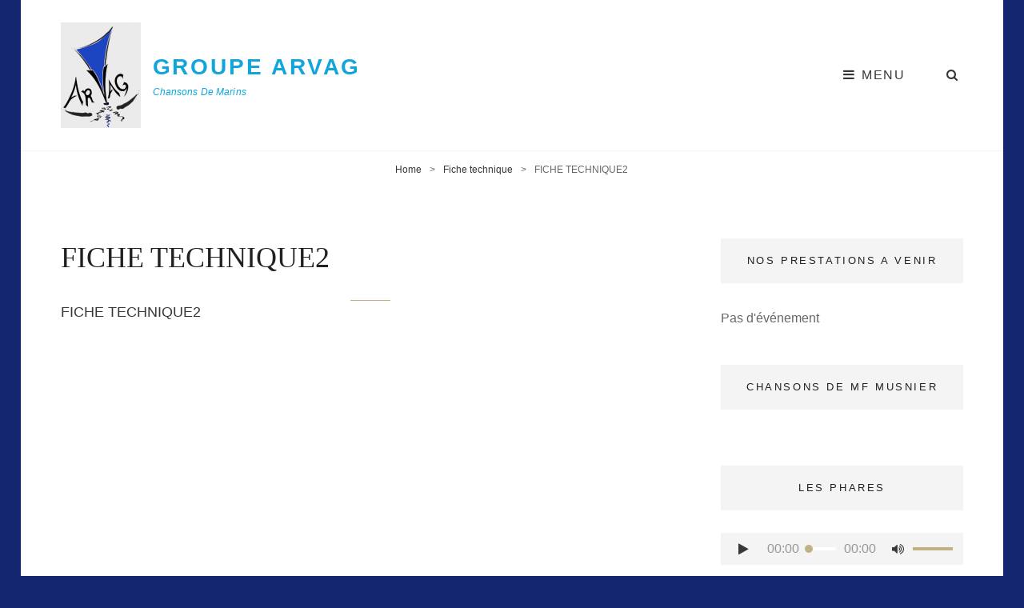

--- FILE ---
content_type: text/html; charset=UTF-8
request_url: http://www.groupearvag.com/le-groupe/fiche-technique/fiche-technique2-3/
body_size: 11225
content:
<!doctype html>
<html lang="fr-FR"
	prefix="og: https://ogp.me/ns#" >
<head>
	<meta charset="UTF-8">
	<meta name="viewport" content="width=device-width, initial-scale=1">
	<link rel="profile" href="http://gmpg.org/xfn/11">
	<script>(function(html){html.className = html.className.replace(/\bno-js\b/,'js')})(document.documentElement);</script>
<title>FICHE TECHNIQUE2 | Groupe ArVag</title>

		<!-- All in One SEO 4.0.18 -->
		<meta property="og:site_name" content="Groupe ArVag | Chansons de marins" />
		<meta property="og:type" content="article" />
		<meta property="og:title" content="FICHE TECHNIQUE2 | Groupe ArVag" />
		<meta property="og:image" content="http://www.groupearvag.com/wp-content/uploads/2012/02/logo-arvag-e1612472548459.png" />
		<meta property="article:published_time" content="2012-03-15T20:56:55Z" />
		<meta property="article:modified_time" content="2012-03-15T20:56:55Z" />
		<meta property="article:publisher" content="https://www.facebook.com/ar.vag.568" />
		<meta property="twitter:card" content="summary" />
		<meta property="twitter:domain" content="www.groupearvag.com" />
		<meta property="twitter:title" content="FICHE TECHNIQUE2 | Groupe ArVag" />
		<meta property="twitter:image" content="http://www.groupearvag.com/wp-content/uploads/2012/02/logo-arvag-e1612472548459.png" />
		<script type="application/ld+json" class="aioseo-schema">
			{"@context":"https:\/\/schema.org","@graph":[{"@type":"WebSite","@id":"http:\/\/www.groupearvag.com\/#website","url":"http:\/\/www.groupearvag.com\/","name":"Groupe ArVag","description":"Chansons de marins","publisher":{"@id":"http:\/\/www.groupearvag.com\/#organization"}},{"@type":"Organization","@id":"http:\/\/www.groupearvag.com\/#organization","name":"Ar Vag","url":"http:\/\/www.groupearvag.com\/","logo":{"@type":"ImageObject","@id":"http:\/\/www.groupearvag.com\/#organizationLogo","url":"http:\/\/www.groupearvag.com\/wp-content\/uploads\/2012\/02\/cropped-cropped-cropped-logo-arvag-e1612472548459.png","width":"512","height":"512"},"image":{"@id":"http:\/\/www.groupearvag.com\/#organizationLogo"},"sameAs":["https:\/\/www.facebook.com\/ar.vag.568"],"contactPoint":{"@type":"ContactPoint","telephone":"+33683657920","contactType":"Customer Support"}},{"@type":"BreadcrumbList","@id":"http:\/\/www.groupearvag.com\/le-groupe\/fiche-technique\/fiche-technique2-3\/#breadcrumblist","itemListElement":[{"@type":"ListItem","@id":"http:\/\/www.groupearvag.com\/#listItem","position":"1","item":{"@id":"http:\/\/www.groupearvag.com\/#item","name":"Accueil","description":"En provenance de la presqu'i\u0302le Gue\u0301randaise, AR VAG est un groupe de copains qui partagent les e\u0301motions maritimes que l'existence leur avait jusqu'alors fait vivre se\u0301pare\u0301ment.La mer, les bateaux, les chants font abondamment partie de leurs passions. L'oce\u0301an, ils le connaissent un peu pour l'avoir parcouru d'Est en Ouest et du Nord au Sud, a\u0300FICHE TECHNIQUE2","url":"http:\/\/www.groupearvag.com\/"},"nextItem":"http:\/\/www.groupearvag.com\/le-groupe\/fiche-technique\/fiche-technique2-3\/#listItem"},{"@type":"ListItem","@id":"http:\/\/www.groupearvag.com\/le-groupe\/fiche-technique\/fiche-technique2-3\/#listItem","position":"2","item":{"@id":"http:\/\/www.groupearvag.com\/le-groupe\/fiche-technique\/fiche-technique2-3\/#item","name":"FICHE TECHNIQUE2","url":"http:\/\/www.groupearvag.com\/le-groupe\/fiche-technique\/fiche-technique2-3\/"},"previousItem":"http:\/\/www.groupearvag.com\/#listItem"}]},{"@type":"Person","@id":"http:\/\/www.groupearvag.com\/author\/ar-vag\/#author","url":"http:\/\/www.groupearvag.com\/author\/ar-vag\/","name":"Ar Vag","sameAs":["https:\/\/www.facebook.com\/ar.vag.568"]},{"@type":"ItemPage","@id":"http:\/\/www.groupearvag.com\/le-groupe\/fiche-technique\/fiche-technique2-3\/#itempage","url":"http:\/\/www.groupearvag.com\/le-groupe\/fiche-technique\/fiche-technique2-3\/","name":"FICHE TECHNIQUE2 | Groupe ArVag","inLanguage":"fr-FR","isPartOf":{"@id":"http:\/\/www.groupearvag.com\/#website"},"breadcrumb":{"@id":"http:\/\/www.groupearvag.com\/le-groupe\/fiche-technique\/fiche-technique2-3\/#breadcrumblist"},"datePublished":"2012-03-15T20:56:55+00:00","dateModified":"2012-03-15T20:56:55+00:00"}]}
		</script>
		<!-- All in One SEO -->

<link rel='dns-prefetch' href='//www.groupearvag.com' />
<link rel='dns-prefetch' href='//fonts.googleapis.com' />
<link rel='dns-prefetch' href='//s.w.org' />
<link rel="alternate" type="application/rss+xml" title="Groupe ArVag &raquo; Flux" href="http://www.groupearvag.com/feed/" />
<link rel="alternate" type="application/rss+xml" title="Groupe ArVag &raquo; Flux des commentaires" href="http://www.groupearvag.com/comments/feed/" />
<link rel="alternate" type="application/rss+xml" title="Groupe ArVag &raquo; FICHE TECHNIQUE2 Flux des commentaires" href="http://www.groupearvag.com/le-groupe/fiche-technique/fiche-technique2-3/feed/" />
		<!-- This site uses the Google Analytics by MonsterInsights plugin v7.15.1 - Using Analytics tracking - https://www.monsterinsights.com/ -->
		<!-- Remarque : MonsterInsights n’est actuellement pas configuré sur ce site. Le propriétaire doit authentifier son compte Google Analytics dans les réglages de MonsterInsights.  -->
					<!-- No UA code set -->
				<!-- / Google Analytics by MonsterInsights -->
				<script type="text/javascript">
			window._wpemojiSettings = {"baseUrl":"https:\/\/s.w.org\/images\/core\/emoji\/13.0.1\/72x72\/","ext":".png","svgUrl":"https:\/\/s.w.org\/images\/core\/emoji\/13.0.1\/svg\/","svgExt":".svg","source":{"concatemoji":"http:\/\/www.groupearvag.com\/wp-includes\/js\/wp-emoji-release.min.js?ver=5.6.16"}};
			!function(e,a,t){var n,r,o,i=a.createElement("canvas"),p=i.getContext&&i.getContext("2d");function s(e,t){var a=String.fromCharCode;p.clearRect(0,0,i.width,i.height),p.fillText(a.apply(this,e),0,0);e=i.toDataURL();return p.clearRect(0,0,i.width,i.height),p.fillText(a.apply(this,t),0,0),e===i.toDataURL()}function c(e){var t=a.createElement("script");t.src=e,t.defer=t.type="text/javascript",a.getElementsByTagName("head")[0].appendChild(t)}for(o=Array("flag","emoji"),t.supports={everything:!0,everythingExceptFlag:!0},r=0;r<o.length;r++)t.supports[o[r]]=function(e){if(!p||!p.fillText)return!1;switch(p.textBaseline="top",p.font="600 32px Arial",e){case"flag":return s([127987,65039,8205,9895,65039],[127987,65039,8203,9895,65039])?!1:!s([55356,56826,55356,56819],[55356,56826,8203,55356,56819])&&!s([55356,57332,56128,56423,56128,56418,56128,56421,56128,56430,56128,56423,56128,56447],[55356,57332,8203,56128,56423,8203,56128,56418,8203,56128,56421,8203,56128,56430,8203,56128,56423,8203,56128,56447]);case"emoji":return!s([55357,56424,8205,55356,57212],[55357,56424,8203,55356,57212])}return!1}(o[r]),t.supports.everything=t.supports.everything&&t.supports[o[r]],"flag"!==o[r]&&(t.supports.everythingExceptFlag=t.supports.everythingExceptFlag&&t.supports[o[r]]);t.supports.everythingExceptFlag=t.supports.everythingExceptFlag&&!t.supports.flag,t.DOMReady=!1,t.readyCallback=function(){t.DOMReady=!0},t.supports.everything||(n=function(){t.readyCallback()},a.addEventListener?(a.addEventListener("DOMContentLoaded",n,!1),e.addEventListener("load",n,!1)):(e.attachEvent("onload",n),a.attachEvent("onreadystatechange",function(){"complete"===a.readyState&&t.readyCallback()})),(n=t.source||{}).concatemoji?c(n.concatemoji):n.wpemoji&&n.twemoji&&(c(n.twemoji),c(n.wpemoji)))}(window,document,window._wpemojiSettings);
		</script>
		<style type="text/css">
img.wp-smiley,
img.emoji {
	display: inline !important;
	border: none !important;
	box-shadow: none !important;
	height: 1em !important;
	width: 1em !important;
	margin: 0 .07em !important;
	vertical-align: -0.1em !important;
	background: none !important;
	padding: 0 !important;
}
</style>
	<link rel='stylesheet' id='scap.flashblock-css'  href='http://www.groupearvag.com/wp-content/plugins/compact-wp-audio-player/css/flashblock.css?ver=5.6.16' type='text/css' media='all' />
<link rel='stylesheet' id='scap.player-css'  href='http://www.groupearvag.com/wp-content/plugins/compact-wp-audio-player/css/player.css?ver=5.6.16' type='text/css' media='all' />
<link rel='stylesheet' id='wp-block-library-css'  href='http://www.groupearvag.com/wp-includes/css/dist/block-library/style.min.css?ver=5.6.16' type='text/css' media='all' />
<link rel='stylesheet' id='wp-block-library-theme-css'  href='http://www.groupearvag.com/wp-includes/css/dist/block-library/theme.min.css?ver=5.6.16' type='text/css' media='all' />
<link rel='stylesheet' id='contact-form-7-css'  href='http://www.groupearvag.com/wp-content/plugins/contact-form-7/includes/css/styles.css?ver=5.3.2' type='text/css' media='all' />
<link rel='stylesheet' id='monsterinsights-popular-posts-style-css'  href='http://www.groupearvag.com/wp-content/plugins/google-analytics-for-wordpress/assets/css/frontend.min.css?ver=7.15.1' type='text/css' media='all' />
<link rel='stylesheet' id='my-music-band-fonts-css'  href='https://fonts.googleapis.com/css?family=Poppins%3A%3A400%2C500%2C600%2C700%2C800%2C900%2C400italic%2C700italic%2C800italic%2C900italic&#038;subset=latin%2Clatin-ext' type='text/css' media='all' />
<link rel='stylesheet' id='my-music-band-style-css'  href='http://www.groupearvag.com/wp-content/themes/pop-rock/style.css?ver=20210203-200348' type='text/css' media='all' />
<style id='my-music-band-style-inline-css' type='text/css'>
#portfolio-content-section.background-image {  background-image: url("http://www.groupearvag.com/wp-content/themes/my-music-band/assets/images/portfolio-section-bg.jpg");}
#testimonial-content-section.background-image {  background-image: url("http://www.groupearvag.com/wp-content/themes/my-music-band/assets/images/testimonial-bg.jpg");}
</style>
<link rel='stylesheet' id='my-music-band-block-style-css'  href='http://www.groupearvag.com/wp-content/themes/my-music-band/assets/css/blocks.css?ver=1.0' type='text/css' media='all' />
<link rel='stylesheet' id='font-awesome-css'  href='http://www.groupearvag.com/wp-content/plugins/elementor/assets/lib/font-awesome/css/font-awesome.min.css?ver=4.7.0' type='text/css' media='all' />
<link rel='stylesheet' id='pop-rock-style-css'  href='http://www.groupearvag.com/wp-content/themes/my-music-band/style.css?ver=5.6.16' type='text/css' media='all' />
<link rel='stylesheet' id='pop-rock-block-style-css'  href='http://www.groupearvag.com/wp-content/themes/pop-rock/assets/css/blocks.css?ver=1.0' type='text/css' media='all' />
<script type='text/javascript' src='http://www.groupearvag.com/wp-content/plugins/compact-wp-audio-player/js/soundmanager2-nodebug-jsmin.js?ver=5.6.16' id='scap.soundmanager2-js'></script>
<script type='text/javascript' src='http://www.groupearvag.com/wp-includes/js/jquery/jquery.min.js?ver=3.5.1' id='jquery-core-js'></script>
<script type='text/javascript' src='http://www.groupearvag.com/wp-includes/js/jquery/jquery-migrate.min.js?ver=3.3.2' id='jquery-migrate-js'></script>
<script type='text/javascript' src='http://www.groupearvag.com/wp-content/plugins/gigpress/scripts/gigpress.js?ver=5.6.16' id='gigpress-js-js'></script>
<!--[if lt IE 9]>
<script type='text/javascript' src='http://www.groupearvag.com/wp-content/themes/my-music-band/assets/js/html5.min.js?ver=3.7.3' id='my-music-band-html5-js'></script>
<![endif]-->
<link rel="https://api.w.org/" href="http://www.groupearvag.com/wp-json/" /><link rel="alternate" type="application/json" href="http://www.groupearvag.com/wp-json/wp/v2/media/560" /><link rel="EditURI" type="application/rsd+xml" title="RSD" href="http://www.groupearvag.com/xmlrpc.php?rsd" />
<link rel="wlwmanifest" type="application/wlwmanifest+xml" href="http://www.groupearvag.com/wp-includes/wlwmanifest.xml" /> 
<meta name="generator" content="WordPress 5.6.16" />
<link rel='shortlink' href='http://www.groupearvag.com/?p=560' />
<link rel="alternate" type="application/json+oembed" href="http://www.groupearvag.com/wp-json/oembed/1.0/embed?url=http%3A%2F%2Fwww.groupearvag.com%2Fle-groupe%2Ffiche-technique%2Ffiche-technique2-3%2F" />
<link rel="alternate" type="text/xml+oembed" href="http://www.groupearvag.com/wp-json/oembed/1.0/embed?url=http%3A%2F%2Fwww.groupearvag.com%2Fle-groupe%2Ffiche-technique%2Ffiche-technique2-3%2F&#038;format=xml" />
<link rel="pingback" href="http://www.groupearvag.com/xmlrpc.php">		<style type="text/css">
					.site-title a,
			.site-description {
				color: #11a5db;
			}
				</style>
		<style type="text/css" id="custom-background-css">
body.custom-background { background-color: #142670; }
</style>
	<link rel="icon" href="http://www.groupearvag.com/wp-content/uploads/2012/02/cropped-logo-arvag-e1612472548459-32x32.png" sizes="32x32" />
<link rel="icon" href="http://www.groupearvag.com/wp-content/uploads/2012/02/cropped-logo-arvag-e1612472548459-192x192.png" sizes="192x192" />
<link rel="apple-touch-icon" href="http://www.groupearvag.com/wp-content/uploads/2012/02/cropped-logo-arvag-e1612472548459-180x180.png" />
<meta name="msapplication-TileImage" content="http://www.groupearvag.com/wp-content/uploads/2012/02/cropped-logo-arvag-e1612472548459-270x270.png" />
</head>

<body class="attachment attachment-template-default attachmentid-560 attachment-pdf custom-background wp-custom-logo wp-embed-responsive boxed-layout navigation-modern two-columns-layout content-left excerpt-image-top header-media-fluid header-media-text-disabled primary-nav-bottom-border elementor-default elementor-kit-1698">


<div id="page" class="site">
	<a class="skip-link screen-reader-text" href="#content">Skip to content</a>

	
	<header id="masthead" class="site-header">
		<div class="site-header-main">
			<div class="wrapper">
				
<div class="site-branding">
	<a href="http://www.groupearvag.com/" class="custom-logo-link" rel="home"><img width="100" height="132" src="http://www.groupearvag.com/wp-content/uploads/2012/02/logo-arvag-e1612472548459.png" class="custom-logo" alt="Logo Ar Vag" /></a>
	<div class="site-identity">
					<p class="site-title"><a href="http://www.groupearvag.com/" rel="home">Groupe ArVag</a></p>
					<p class="site-description">Chansons de marins </p>
			</div><!-- .site-branding-text-->
</div><!-- .site-branding -->
					<div id="site-header-menu" class="site-header-menu">
		<div id="primary-menu-wrapper" class="menu-wrapper">
			<div class="menu-toggle-wrapper">
				<button id="menu-toggle" class="menu-toggle" aria-controls="top-menu" aria-expanded="false"></span><span class="menu-label">Menu</span></button><!-- .menu-toggle -->
			</div><!-- .menu-toggle-wrapper -->

			<div class="menu-inside-wrapper">
				
					<nav id="site-navigation" class="main-navigation" role="navigation" aria-label="Primary Menu">
						<ul id="primary-menu" class="menu nav-menu"><li id="menu-item-200" class="menu-item menu-item-type-custom menu-item-object-custom menu-item-home menu-item-200"><a href="http://www.groupearvag.com/">Accueil</a></li>
<li id="menu-item-208" class="menu-item menu-item-type-post_type menu-item-object-page menu-item-home menu-item-has-children menu-item-208"><a href="http://www.groupearvag.com/">Le groupe</a>
<ul class="sub-menu">
	<li id="menu-item-582" class="menu-item menu-item-type-post_type menu-item-object-page menu-item-582"><a href="http://www.groupearvag.com/le-groupe/la-petite-histoire/">La petite histoire</a></li>
	<li id="menu-item-2132" class="menu-item menu-item-type-post_type menu-item-object-page menu-item-has-children menu-item-2132"><a href="http://www.groupearvag.com/les-membres/">Les Membres</a>
	<ul class="sub-menu">
		<li id="menu-item-2153" class="menu-item menu-item-type-post_type menu-item-object-page menu-item-2153"><a href="http://www.groupearvag.com/marie-france-musnier/">Marie-France Musnier</a></li>
		<li id="menu-item-2157" class="menu-item menu-item-type-post_type menu-item-object-page menu-item-2157"><a href="http://www.groupearvag.com/francoise-toudic/">Françoise Toudic</a></li>
		<li id="menu-item-2158" class="menu-item menu-item-type-post_type menu-item-object-page menu-item-2158"><a href="http://www.groupearvag.com/les-membres/alain-bertorelly/">Alain Bertorelly</a></li>
		<li id="menu-item-2156" class="menu-item menu-item-type-post_type menu-item-object-page menu-item-2156"><a href="http://www.groupearvag.com/daniel-cloarec/">Daniel Cloarec</a></li>
		<li id="menu-item-2133" class="menu-item menu-item-type-post_type menu-item-object-page menu-item-2133"><a href="http://www.groupearvag.com/elementor-2126/">Alain Faivre</a></li>
		<li id="menu-item-2154" class="menu-item menu-item-type-post_type menu-item-object-page menu-item-2154"><a href="http://www.groupearvag.com/luc-kesler/">Luc Kesler</a></li>
		<li id="menu-item-2155" class="menu-item menu-item-type-post_type menu-item-object-page menu-item-2155"><a href="http://www.groupearvag.com/les-membres/jean-jacques-magrez/">Jean-Jacques Magrez</a></li>
		<li id="menu-item-2152" class="menu-item menu-item-type-post_type menu-item-object-page menu-item-2152"><a href="http://www.groupearvag.com/thierry-nielassoff/">Thierry Nielassoff</a></li>
		<li id="menu-item-2151" class="menu-item menu-item-type-post_type menu-item-object-page menu-item-2151"><a href="http://www.groupearvag.com/eric-leprivier/">Eric Leprivier</a></li>
	</ul>
</li>
	<li id="menu-item-209" class="menu-item menu-item-type-post_type menu-item-object-page menu-item-209"><a href="http://www.groupearvag.com/le-groupe/fiche-technique/">Fiche technique prestations</a></li>
</ul>
</li>
<li id="menu-item-2469" class="menu-item menu-item-type-custom menu-item-object-custom menu-item-has-children menu-item-2469"><a href="#;">Les chansons</a>
<ul class="sub-menu">
	<li id="menu-item-205" class="menu-item menu-item-type-post_type menu-item-object-page menu-item-205"><a href="http://www.groupearvag.com/partitions/">Paroles / Partitions</a></li>
	<li id="menu-item-597" class="menu-item menu-item-type-post_type menu-item-object-page menu-item-597"><a href="http://www.groupearvag.com/musique/prestations-scenes/">Chansons interprétées en prestations scènes</a></li>
	<li id="menu-item-2019" class="menu-item menu-item-type-post_type menu-item-object-page menu-item-2019"><a href="http://www.groupearvag.com/musique/">Musique</a></li>
</ul>
</li>
<li id="menu-item-2189" class="menu-item menu-item-type-post_type menu-item-object-page menu-item-has-children menu-item-2189"><a href="http://www.groupearvag.com/actualites/">Actualités</a>
<ul class="sub-menu">
	<li id="menu-item-2306" class="menu-item menu-item-type-post_type menu-item-object-post menu-item-2306"><a href="http://www.groupearvag.com/ar-vag-in-st-gilles-croix-de-vie-on-30-07-23prive/">Ar Vag animera la Fête de la Sardine à St Gilles Croix de Vie le  30/07/23</a></li>
</ul>
</li>
<li id="menu-item-2065" class="menu-item menu-item-type-post_type menu-item-object-page menu-item-has-children menu-item-2065"><a href="http://www.groupearvag.com/communiquez/">Communiquez</a>
<ul class="sub-menu">
	<li id="menu-item-213" class="menu-item menu-item-type-post_type menu-item-object-page menu-item-213"><a href="http://www.groupearvag.com/contact/">Contact</a></li>
	<li id="menu-item-578" class="menu-item menu-item-type-post_type menu-item-object-page menu-item-578"><a href="http://www.groupearvag.com/livre-dor/">Livre d’or</a></li>
	<li id="menu-item-1514" class="menu-item menu-item-type-post_type menu-item-object-page menu-item-1514"><a href="http://www.groupearvag.com/page-facebook/">Page Facebook</a></li>
</ul>
</li>
</ul>
				
					</nav><!-- .main-navigation -->

				<div class="mobile-social-search">
					<div class="search-container">
						

<form role="search" method="get" class="search-form" action="http://www.groupearvag.com/">
	<label for="search-form-696a35fe1a008">
		<span class="screen-reader-text">Search for:</span>
		<input type="search" id="search-form-696a35fe1a008" class="search-field" placeholder="Search" value="" name="s" />
	</label>
	<button type="submit" class="search-submit"><span class="screen-reader-text">Search</span></button>
</form>
					</div>

					
				</div><!-- .mobile-social-search -->
			</div><!-- .menu-inside-wrapper -->
		</div><!-- #primary-menu-wrapper.menu-wrapper -->

		<div id="primary-search-wrapper" class="menu-wrapper">
			<div class="menu-toggle-wrapper">
				<button id="social-search-toggle" class="menu-toggle">
					<span class="menu-label screen-reader-text">Search</span>
				</button>
			</div><!-- .menu-toggle-wrapper -->

			<div class="menu-inside-wrapper">
				<div class="search-container">
					

<form role="search" method="get" class="search-form" action="http://www.groupearvag.com/">
	<label for="search-form-696a35fe1a091">
		<span class="screen-reader-text">Search for:</span>
		<input type="search" id="search-form-696a35fe1a091" class="search-field" placeholder="Search" value="" name="s" />
	</label>
	<button type="submit" class="search-submit"><span class="screen-reader-text">Search</span></button>
</form>
				</div>
			</div><!-- .menu-inside-wrapper -->
		</div><!-- #social-search-wrapper.menu-wrapper -->

		<div id="site-header-cart-wrapper" class="menu-wrapper">
		</div>
	</div><!-- .site-header-menu -->
			</div><!-- .wrapper -->
		</div><!-- .site-header-main -->
	</header><!-- #masthead -->

	<div class="below-site-header">

		
<div class="breadcrumb-area custom">
				<nav class="entry-breadcrumbs"><span class="breadcrumb" typeof="v:Breadcrumb"><a rel="v:url" property="v:title" href="http://www.groupearvag.com/">Home</a><span class="sep">&gt;</span></span><span class="breadcrumb" typeof="v:Breadcrumb"><a rel="v:url" property="v:title" href="http://www.groupearvag.com/le-groupe/fiche-technique/">Fiche technique</a><span class="sep">&gt;</span></span><span class="breadcrumb-current">FICHE TECHNIQUE2</span></nav><!-- .entry-breadcrumbs -->
			</div><!-- .breadcrumb-area -->
		

		

		

		
		

		

		

		<div id="content" class="site-content">
			<div class="wrapper">

	<div id="primary" class="content-area">
		<main id="main" class="site-main">
			<div class="singular-content-wrap">
				
<article id="post-560" class="post-560 attachment type-attachment status-inherit hentry">
	 

		<header class="entry-header">
			<h1 class="entry-title section-title">FICHE TECHNIQUE2</h1>		</header><!-- .entry-header -->

		<!-- Page/Post Single Image Disabled or No Image set in Post Thumbnail -->
	<div class="entry-content">

		<p class="attachment"><a href='http://www.groupearvag.com/wp-content/uploads/2012/02/FICHE-TECHNIQUE22.pdf'>FICHE TECHNIQUE2</a></p>
	</div><!-- .entry-content -->

	</article><!-- #post-560 -->
			</div>	<!-- .singular-content-wrap -->
		</main><!-- #main -->
	</div><!-- #primary -->


<aside id="secondary" class="widget-area sidebar">
	<section id="eo_event_list_widget-5" class="widget EO_Event_List_Widget"><h2 class="widget-title">NOS PRESTATIONS A VENIR</h2>

	<ul id="" class="eo-events eo-events-widget" > 
		<li class="eo-no-events" > Pas d'événement </li>
	</ul>

</section><section id="text-5" class="widget widget_text"><h2 class="widget-title">Chansons de mf musnier</h2>			<div class="textwidget"></div>
		</section><section id="media_audio-16" class="widget widget_media_audio"><h2 class="widget-title">Les Phares</h2><!--[if lt IE 9]><script>document.createElement('audio');</script><![endif]-->
<audio class="wp-audio-shortcode" id="audio-560-1" preload="none" style="width: 100%;" controls="controls"><source type="audio/mpeg" src="http://www.groupearvag.com/wp-content/uploads/2016/04/Les-phares.mp3?_=1" /><source type="audio/mpeg" src="http://www.groupearvag.com/wp-content/uploads/2016/04/02-Les-phares.mp3?_=1" /><a href="http://www.groupearvag.com/wp-content/uploads/2016/04/Les-phares.mp3">http://www.groupearvag.com/wp-content/uploads/2016/04/Les-phares.mp3</a></audio></section><section id="media_audio-17" class="widget widget_media_audio"><h2 class="widget-title">Requiem pour la peche</h2><audio class="wp-audio-shortcode" id="audio-560-2" preload="none" style="width: 100%;" controls="controls"><source type="audio/mpeg" src="http://www.groupearvag.com/wp-content/uploads/2016/01/04-Requiem.mp3?_=2" /><source type="audio/mpeg" src="http://www.groupearvag.com/wp-content/uploads/2016/01/04-Requiem.mp3?_=2" /><a href="http://www.groupearvag.com/wp-content/uploads/2016/01/04-Requiem.mp3">http://www.groupearvag.com/wp-content/uploads/2016/01/04-Requiem.mp3</a></audio></section><section id="media_audio-18" class="widget widget_media_audio"><h2 class="widget-title">Les chansons du bord</h2><audio class="wp-audio-shortcode" id="audio-560-3" preload="none" style="width: 100%;" controls="controls"><source type="audio/mpeg" src="http://www.groupearvag.com/wp-content/uploads/2012/02/Les-Chansons-Du-Bord.mp3?_=3" /><source type="audio/mpeg" src="http://www.groupearvag.com/wp-content/uploads/2012/02/08-Les-Chansons-Du-Bord.mp3?_=3" /><a href="http://www.groupearvag.com/wp-content/uploads/2012/02/Les-Chansons-Du-Bord.mp3">http://www.groupearvag.com/wp-content/uploads/2012/02/Les-Chansons-Du-Bord.mp3</a></audio></section><section id="media_audio-20" class="widget widget_media_audio"><h2 class="widget-title">Putain de Spi</h2><audio class="wp-audio-shortcode" id="audio-560-4" preload="none" style="width: 100%;" controls="controls"><source type="audio/mpeg" src="http://www.groupearvag.com/wp-content/uploads/2012/02/Putain-De-Spi.mp3?_=4" /><source type="audio/mpeg" src="http://www.groupearvag.com/wp-content/uploads/2012/02/03-Putain-De-Spi.mp3?_=4" /><a href="http://www.groupearvag.com/wp-content/uploads/2012/02/Putain-De-Spi.mp3">http://www.groupearvag.com/wp-content/uploads/2012/02/Putain-De-Spi.mp3</a></audio></section><section id="media_audio-21" class="widget widget_media_audio"><h2 class="widget-title">Mal de Mer</h2><audio class="wp-audio-shortcode" id="audio-560-5" preload="none" style="width: 100%;" controls="controls"><source type="audio/mpeg" src="http://www.groupearvag.com/wp-content/uploads/2012/02/Le-mal-de-mer.mp3?_=5" /><source type="audio/mpeg" src="http://www.groupearvag.com/wp-content/uploads/2012/02/01-Mal-De-Mer.mp3?_=5" /><a href="http://www.groupearvag.com/wp-content/uploads/2012/02/Le-mal-de-mer.mp3">http://www.groupearvag.com/wp-content/uploads/2012/02/Le-mal-de-mer.mp3</a></audio></section><section id="media_audio-22" class="widget widget_media_audio"><h2 class="widget-title">Le phare de la Banche</h2><audio class="wp-audio-shortcode" id="audio-560-6" preload="none" style="width: 100%;" controls="controls"><source type="audio/mpeg" src="http://www.groupearvag.com/wp-content/uploads/2012/02/04-Le-Phare-De-La-Banche.mp3?_=6" /><source type="audio/mpeg" src="http://www.groupearvag.com/wp-content/uploads/2012/02/04-Le-Phare-De-La-Banche.mp3?_=6" /><a href="http://www.groupearvag.com/wp-content/uploads/2012/02/04-Le-Phare-De-La-Banche.mp3">http://www.groupearvag.com/wp-content/uploads/2012/02/04-Le-Phare-De-La-Banche.mp3</a></audio></section><section id="text-7" class="widget widget_text"><h2 class="widget-title">Reprises ou traditionnelles</h2>			<div class="textwidget"></div>
		</section><section id="media_audio-23" class="widget widget_media_audio"><h2 class="widget-title">partons la mer est belle</h2><audio class="wp-audio-shortcode" id="audio-560-7" preload="none" style="width: 100%;" controls="controls"><source type="audio/mpeg" src="http://www.groupearvag.com/wp-content/uploads/2016/04/Partons-la-mer-est-belle.mp3?_=7" /><source type="audio/mpeg" src="http://www.groupearvag.com/wp-content/uploads/2016/04/11-Partons-la-mer-est-belle.mp3?_=7" /><a href="http://www.groupearvag.com/wp-content/uploads/2016/04/Partons-la-mer-est-belle.mp3">http://www.groupearvag.com/wp-content/uploads/2016/04/Partons-la-mer-est-belle.mp3</a></audio></section><section id="media_audio-24" class="widget widget_media_audio"><h2 class="widget-title">Chantons la Loire</h2><audio class="wp-audio-shortcode" id="audio-560-8" preload="none" style="width: 100%;" controls="controls"><source type="audio/mpeg" src="http://www.groupearvag.com/wp-content/uploads/2016/04/Chantons-la-Loire.mp3?_=8" /><source type="audio/mpeg" src="http://www.groupearvag.com/wp-content/uploads/2016/04/01-Chantons-la-Loire.mp3?_=8" /><a href="http://www.groupearvag.com/wp-content/uploads/2016/04/Chantons-la-Loire.mp3">http://www.groupearvag.com/wp-content/uploads/2016/04/Chantons-la-Loire.mp3</a></audio></section><section id="text-9" class="widget widget_text">			<div class="textwidget"><p>ICI <em><strong><a href="http://www.groupearvag.com/?p=2417">LECTEUR AUDIO</a></strong></em> AVEC LA PLUPART DE NOS CHANSONS</p>
</div>
		</section></aside><!-- #secondary -->

			</div><!-- .wrapper -->
		</div><!-- #content -->
		

		<footer id="colophon" class="site-footer">
			

<aside class="widget-area footer-widget-area one" role="complementary">
	<div class="wrapper">
		
		
					<div class="widget-column footer-widget-3">
				<section id="media_gallery-3" class="widget widget_media_gallery"><h2 class="widget-title">NOS PHOTOS</h2><div id='gallery-1' class='gallery galleryid-560 gallery-columns-3 gallery-size-thumbnail'><figure class='gallery-item'>
			<div class='gallery-icon landscape'>
				<a href='http://www.groupearvag.com/1656271096673/'><img width="150" height="150" src="http://www.groupearvag.com/wp-content/uploads/2022/06/1656271096673-150x150.jpg" class="attachment-thumbnail size-thumbnail" alt="" loading="lazy" srcset="http://www.groupearvag.com/wp-content/uploads/2022/06/1656271096673-150x150.jpg 150w, http://www.groupearvag.com/wp-content/uploads/2022/06/1656271096673-640x640.jpg 640w, http://www.groupearvag.com/wp-content/uploads/2022/06/1656271096673-1800x1800.jpg 1800w" sizes="(max-width: 150px) 100vw, 150px" /></a>
			</div></figure><figure class='gallery-item'>
			<div class='gallery-icon landscape'>
				<a href='http://www.groupearvag.com/fete-de-la-musique-le-croisic/289575726_1045865672715130_1257079203622512470_n/'><img width="150" height="150" src="http://www.groupearvag.com/wp-content/uploads/2022/06/289575726_1045865672715130_1257079203622512470_n-150x150.jpg" class="attachment-thumbnail size-thumbnail" alt="" loading="lazy" /></a>
			</div></figure><figure class='gallery-item'>
			<div class='gallery-icon landscape'>
				<a href='http://www.groupearvag.com/dsc_6943/'><img width="150" height="150" src="http://www.groupearvag.com/wp-content/uploads/2014/08/DSC_6943-150x150.png" class="attachment-thumbnail size-thumbnail" alt="" loading="lazy" srcset="http://www.groupearvag.com/wp-content/uploads/2014/08/DSC_6943-150x150.png 150w, http://www.groupearvag.com/wp-content/uploads/2014/08/DSC_6943-220x220.png 220w, http://www.groupearvag.com/wp-content/uploads/2014/08/DSC_6943-100x100.png 100w" sizes="(max-width: 150px) 100vw, 150px" /></a>
			</div></figure><figure class='gallery-item'>
			<div class='gallery-icon landscape'>
				<a href='http://www.groupearvag.com/20160504_1241_01a/'><img width="150" height="150" src="http://www.groupearvag.com/wp-content/uploads/2016/05/20160504_1241_01a-150x150.jpg" class="attachment-thumbnail size-thumbnail" alt="" loading="lazy" srcset="http://www.groupearvag.com/wp-content/uploads/2016/05/20160504_1241_01a-150x150.jpg 150w, http://www.groupearvag.com/wp-content/uploads/2016/05/20160504_1241_01a-220x220.jpg 220w, http://www.groupearvag.com/wp-content/uploads/2016/05/20160504_1241_01a-100x100.jpg 100w" sizes="(max-width: 150px) 100vw, 150px" /></a>
			</div></figure><figure class='gallery-item'>
			<div class='gallery-icon landscape'>
				<a href='http://www.groupearvag.com/dsc_2503/'><img width="150" height="150" src="http://www.groupearvag.com/wp-content/uploads/2012/02/DSC_2503-150x150.jpg" class="attachment-thumbnail size-thumbnail" alt="" loading="lazy" srcset="http://www.groupearvag.com/wp-content/uploads/2012/02/DSC_2503-150x150.jpg 150w, http://www.groupearvag.com/wp-content/uploads/2012/02/DSC_2503-220x220.jpg 220w, http://www.groupearvag.com/wp-content/uploads/2012/02/DSC_2503-100x100.jpg 100w" sizes="(max-width: 150px) 100vw, 150px" /></a>
			</div></figure><figure class='gallery-item'>
			<div class='gallery-icon landscape'>
				<a href='http://www.groupearvag.com/cropped-cropped-cropped-cropped-img_20180531_2037181-2-jpg/'><img width="150" height="150" src="http://www.groupearvag.com/wp-content/uploads/2018/06/cropped-cropped-cropped-cropped-IMG_20180531_2037181-2-150x150.jpg" class="attachment-thumbnail size-thumbnail" alt="" loading="lazy" srcset="http://www.groupearvag.com/wp-content/uploads/2018/06/cropped-cropped-cropped-cropped-IMG_20180531_2037181-2-150x150.jpg 150w, http://www.groupearvag.com/wp-content/uploads/2018/06/cropped-cropped-cropped-cropped-IMG_20180531_2037181-2-640x640.jpg 640w, http://www.groupearvag.com/wp-content/uploads/2018/06/cropped-cropped-cropped-cropped-IMG_20180531_2037181-2-180x180.jpg 180w" sizes="(max-width: 150px) 100vw, 150px" /></a>
			</div></figure>
		</div>
</section>			</div><!-- .widget-area -->
			</div><!-- .footer-widgets-wrapper -->
</aside><!-- .footer-widgets -->


			<div id="site-generator">
				
				
<div class="site-info">Copyright &copy; 2026 <a href="http://www.groupearvag.com/">Groupe ArVag</a> <span class="sep"> | </span>Pop Rock&nbsp;by&nbsp;<a target="_blank" href="https://catchthemes.com/">Catch Themes</a></div><!-- .site-info -->			</div><!-- #site-generator -->
		</footer><!-- #colophon -->
	 </div><!-- .below-site-header -->
</div><!-- #page -->

<a href="#masthead" id="scrollup" class="backtotop"><span class="screen-reader-text">Scroll Up</span></a>
<!-- WP Audio player plugin v1.9.8 - https://www.tipsandtricks-hq.com/wordpress-audio-music-player-plugin-4556/ -->
    <script type="text/javascript">
        soundManager.useFlashBlock = true; // optional - if used, required flashblock.css
        soundManager.url = 'http://www.groupearvag.com/wp-content/plugins/compact-wp-audio-player/swf/soundmanager2.swf';
        function play_mp3(flg, ids, mp3url, volume, loops)
        {
            //Check the file URL parameter value
            var pieces = mp3url.split("|");
            if (pieces.length > 1) {//We have got an .ogg file too
                mp3file = pieces[0];
                oggfile = pieces[1];
                //set the file URL to be an array with the mp3 and ogg file
                mp3url = new Array(mp3file, oggfile);
            }

            soundManager.createSound({
                id: 'btnplay_' + ids,
                volume: volume,
                url: mp3url
            });

            if (flg == 'play') {
                    soundManager.play('btnplay_' + ids, {
                    onfinish: function() {
                        if (loops == 'true') {
                            loopSound('btnplay_' + ids);
                        }
                        else {
                            document.getElementById('btnplay_' + ids).style.display = 'inline';
                            document.getElementById('btnstop_' + ids).style.display = 'none';
                        }
                    }
                });
            }
            else if (flg == 'stop') {
    //soundManager.stop('btnplay_'+ids);
                soundManager.pause('btnplay_' + ids);
            }
        }
        function show_hide(flag, ids)
        {
            if (flag == 'play') {
                document.getElementById('btnplay_' + ids).style.display = 'none';
                document.getElementById('btnstop_' + ids).style.display = 'inline';
            }
            else if (flag == 'stop') {
                document.getElementById('btnplay_' + ids).style.display = 'inline';
                document.getElementById('btnstop_' + ids).style.display = 'none';
            }
        }
        function loopSound(soundID)
        {
            window.setTimeout(function() {
                soundManager.play(soundID, {onfinish: function() {
                        loopSound(soundID);
                    }});
            }, 1);
        }
        function stop_all_tracks()
        {
            soundManager.stopAll();
            var inputs = document.getElementsByTagName("input");
            for (var i = 0; i < inputs.length; i++) {
                if (inputs[i].id.indexOf("btnplay_") == 0) {
                    inputs[i].style.display = 'inline';//Toggle the play button
                }
                if (inputs[i].id.indexOf("btnstop_") == 0) {
                    inputs[i].style.display = 'none';//Hide the stop button
                }
            }
        }
    </script>
    <link rel='stylesheet' id='gigpress-css-css'  href='http://www.groupearvag.com/wp-content/plugins/gigpress/css/gigpress.css?ver=5.6.16' type='text/css' media='all' />
<script type='text/javascript' id='contact-form-7-js-extra'>
/* <![CDATA[ */
var wpcf7 = {"apiSettings":{"root":"http:\/\/www.groupearvag.com\/wp-json\/contact-form-7\/v1","namespace":"contact-form-7\/v1"}};
/* ]]> */
</script>
<script type='text/javascript' src='http://www.groupearvag.com/wp-content/plugins/contact-form-7/includes/js/scripts.js?ver=5.3.2' id='contact-form-7-js'></script>
<script type='text/javascript' src='http://www.groupearvag.com/wp-content/themes/my-music-band/assets/js/skip-link-focus-fix.min.js?ver=201800703' id='my-music-band-skip-link-focus-fix-js'></script>
<script type='text/javascript' id='my-music-band-script-js-extra'>
/* <![CDATA[ */
var musicBandScreenReaderText = {"expand":"expand child menu","collapse":"collapse child menu"};
/* ]]> */
</script>
<script type='text/javascript' src='http://www.groupearvag.com/wp-content/themes/my-music-band/assets/js/functions.min.js?ver=201800703' id='my-music-band-script-js'></script>
<script type='text/javascript' src='http://www.groupearvag.com/wp-content/themes/my-music-band/assets/js/fitvids.min.js?ver=1.1' id='jquery-fitvids-js'></script>
<script type='text/javascript' src='http://www.groupearvag.com/wp-includes/js/wp-embed.min.js?ver=5.6.16' id='wp-embed-js'></script>
<script type='text/javascript' id='mediaelement-core-js-before'>
var mejsL10n = {"language":"fr","strings":{"mejs.download-file":"T\u00e9l\u00e9charger le fichier","mejs.install-flash":"Vous utilisez un navigateur qui n\u2019a pas le lecteur Flash activ\u00e9 ou install\u00e9. Veuillez activer votre extension Flash ou t\u00e9l\u00e9charger la derni\u00e8re version \u00e0 partir de cette adresse\u00a0: https:\/\/get.adobe.com\/flashplayer\/","mejs.fullscreen":"Plein \u00e9cran","mejs.play":"Lecture","mejs.pause":"Pause","mejs.time-slider":"Curseur de temps","mejs.time-help-text":"Utilisez les fl\u00e8ches droite\/gauche pour avancer d\u2019une seconde, haut\/bas pour avancer de dix secondes.","mejs.live-broadcast":"\u00c9mission en direct","mejs.volume-help-text":"Utilisez les fl\u00e8ches haut\/bas pour augmenter ou diminuer le volume.","mejs.unmute":"R\u00e9activer le son","mejs.mute":"Muet","mejs.volume-slider":"Curseur de volume","mejs.video-player":"Lecteur vid\u00e9o","mejs.audio-player":"Lecteur audio","mejs.captions-subtitles":"L\u00e9gendes\/Sous-titres","mejs.captions-chapters":"Chapitres","mejs.none":"Aucun","mejs.afrikaans":"Afrikaans","mejs.albanian":"Albanais","mejs.arabic":"Arabe","mejs.belarusian":"Bi\u00e9lorusse","mejs.bulgarian":"Bulgare","mejs.catalan":"Catalan","mejs.chinese":"Chinois","mejs.chinese-simplified":"Chinois (simplifi\u00e9)","mejs.chinese-traditional":"Chinois (traditionnel)","mejs.croatian":"Croate","mejs.czech":"Tch\u00e8que","mejs.danish":"Danois","mejs.dutch":"N\u00e9erlandais","mejs.english":"Anglais","mejs.estonian":"Estonien","mejs.filipino":"Filipino","mejs.finnish":"Finnois","mejs.french":"Fran\u00e7ais","mejs.galician":"Galicien","mejs.german":"Allemand","mejs.greek":"Grec","mejs.haitian-creole":"Cr\u00e9ole ha\u00eftien","mejs.hebrew":"H\u00e9breu","mejs.hindi":"Hindi","mejs.hungarian":"Hongrois","mejs.icelandic":"Islandais","mejs.indonesian":"Indon\u00e9sien","mejs.irish":"Irlandais","mejs.italian":"Italien","mejs.japanese":"Japonais","mejs.korean":"Cor\u00e9en","mejs.latvian":"Letton","mejs.lithuanian":"Lituanien","mejs.macedonian":"Mac\u00e9donien","mejs.malay":"Malais","mejs.maltese":"Maltais","mejs.norwegian":"Norv\u00e9gien","mejs.persian":"Perse","mejs.polish":"Polonais","mejs.portuguese":"Portugais","mejs.romanian":"Roumain","mejs.russian":"Russe","mejs.serbian":"Serbe","mejs.slovak":"Slovaque","mejs.slovenian":"Slov\u00e9nien","mejs.spanish":"Espagnol","mejs.swahili":"Swahili","mejs.swedish":"Su\u00e9dois","mejs.tagalog":"Tagalog","mejs.thai":"Thai","mejs.turkish":"Turc","mejs.ukrainian":"Ukrainien","mejs.vietnamese":"Vietnamien","mejs.welsh":"Ga\u00e9lique","mejs.yiddish":"Yiddish"}};
</script>
<script type='text/javascript' src='http://www.groupearvag.com/wp-includes/js/mediaelement/mediaelement-and-player.min.js?ver=4.2.16' id='mediaelement-core-js'></script>
<script type='text/javascript' src='http://www.groupearvag.com/wp-includes/js/mediaelement/mediaelement-migrate.min.js?ver=5.6.16' id='mediaelement-migrate-js'></script>
<script type='text/javascript' id='mediaelement-js-extra'>
/* <![CDATA[ */
var _wpmejsSettings = {"pluginPath":"\/wp-includes\/js\/mediaelement\/","classPrefix":"mejs-","stretching":"responsive"};
/* ]]> */
</script>
<script type='text/javascript' src='http://www.groupearvag.com/wp-includes/js/mediaelement/wp-mediaelement.min.js?ver=5.6.16' id='wp-mediaelement-js'></script>
	<script>
	(function() {
		var settings = window._wpmejsSettings || {};

		settings.features = settings.features || mejs.MepDefaults.features;

		settings.features.push( 'my_music_band_class' );

		MediaElementPlayer.prototype.buildmy_music_band_class = function(player, controls, layers, media) {
			player.container.addClass( 'my-music-band-mejs-container' );
		}
	})();
	</script>
	
</body>
</html>


--- FILE ---
content_type: text/css
request_url: http://www.groupearvag.com/wp-content/themes/pop-rock/style.css?ver=20210203-200348
body_size: 35561
content:
/*
Theme Name: Pop Rock
Theme URI: https://catchthemes.com/themes/pop-rock/
Author: Catch Themes
Author URI: https://catchthemes.com/
Description: Pop Rock - A simple and clean Music WordPress theme for solo musicians and bands that aims at promoting their music. Pop Rock is a child theme of My Music Band, a simple yet power-packed music WordPress theme. Pop Rock provides you with crucial features such as featured slider, featured content, playlist, hero content, portfolio, header media, and more. And with all the incredible music-related features included in the theme, Pop Rock will definitely give your musical website an awesome online presence. This will, in turn, will surely attract more audiences to your music. The theme focuses on creating a visually aesthetic musical website with zero requirements of coding. Your website will look powerful yet elegant on mobile devices and desktops, regardless of screen resolution with its responsive design. The theme is translation ready, which helps your fans across the globe to stay updated on your website as well. So, install Pop Rock today and let your music roar at large! Check out Theme Instructions at https://catchthemes.com/themes/pop-rock/#theme-instructions, Support at https://catchthemes.com/support/ and Demo at https://catchthemes.com/demo/pop-rock/
Version: 2.2
Requires at least: 5.6
Tested up to: 5.9
Requires PHP: 5.6
License: GNU General Public License v3 or later
License URI: http://www.gnu.org/licenses/gpl-3.0.html
Text Domain: pop-rock
Template: my-music-band
Tags: one-column, two-columns, right-sidebar, flexible-header, custom-background, custom-colors, custom-header, custom-menu, custom-logo, editor-style, featured-image-header, featured-images, footer-widgets, full-width-template, rtl-language-support, sticky-post, theme-options, threaded-comments, translation-ready, blog, entertainment, portfolio
This theme, like WordPress, is licensed under the GPL.
Use it to make something cool, have fun, and share what you've learned with others.

Normalizing styles have been helped along thanks to the fine work of
Nicolas Gallagher and Jonathan Neal http://necolas.github.com/normalize.css/
*/


/**
 * Table of Contents
 *
 * 1.0 - Typography
 * 2.0 - FontAwesome
 * 3.0 - Navigation
 *    3.1 - Post Navigation
 *    3.2 - Scroll Up
 * 4.0 - Forms
 * 5.0 - Padding/Margin
 * 6.0 - Content
 *    6.1 - Header
 *    6.2 - Posts and pages
 *    6.3 - Footer
 * 7.0 - Modules
 *    7.1 - Events Section
 *    7.2 - Gallery Section
 * 8.0 - Media Queries
 *    8.1 - >= 1024px
 *    8.2 - >= 1200px
 *    8.3 - >= 1440px
 *    8.4 - >= 1600px
 * 9.0 - Colors
 */


/**
 * 1.0 - Typography
 */

body,
input,
select,
textarea {
    font-size: 16px;
    font-size: 1rem;
    line-height: 1.647058823529412;
}

body,
input,
button,
select,
textarea,
h1,
h2,
h3,
h4,
h5,
h6,
.drop-cap:first-letter,
.post-navigation .nav-title,
.comment-meta .author-name a,
.site-title,
.widget .widget-title,
#footer-instagram .widget-title,
.home .custom-header-content .entry-title,
#testimonial-content-section .entry-title,
#footer-social-navigation .widget-title,
.home .header-media .custom-header-content .site-header-text {
    font-family: 'Poppins', sans-serif;
}

h1,
h2,
h3,
h4,
h5,
h6,
th,
caption,
.post-navigation .nav-subtitle,
#testimonial-content-section .entry-title {
    font-weight: 600;
}

.drop-cap:first-letter {
    margin: 14px 16px 0 -3px;
}

.home .header-media .custom-header-content .site-header-text,
#feature-slider-section .entry-title {
    font-weight: 600;
}

.wp-caption .wp-caption-text {
    font-size: 17px;
    font-size: 1.0625rem;
}

button,
.button,
input[type="button"],
input[type="reset"],
input[type="submit"],
.posts-navigation,
.pagination .prev,
.pagination .next,
#content #infinite-handle span button,
.more-link,
.widget_categories li,
.widget_archive li,
.widget .widget-title {
    font-size: 15px;
    font-size: 0.9375rem;
}


/**
 * 2.0 - FontAwesome
 */

#scrollup:before {
    content: "\f0d8";
}


/**
 * 3.0 - Post Navigation
 */


/**
 * 3.1 - Post Navigation
 */

.posts-navigation a,
.pagination .prev,
.pagination .next,
#content #infinite-handle span button {
    font-weight: 600;
    line-height: 1.4;
}


/**
 * 3.2 - Scroll Up
 */

#scrollup {
    -webkit-border-radius: 50%;
    border-radius: 50%;
    -webkit-transition: none;
    -moz-transition: none;
    -o-transition: none;
    transition: none;
}

#scrollup:hover,
#scrollup:focus {
    text-decoration: none;
}

#scrollup:before {
    line-height: 0.5;
}


/**
 * 3.3 - Social Navigation Floating
 */

.social-floating-navigation {
    display: none;
    position: absolute;
    right: 0;
    top: 175px;
    height: 100%;
    z-index: 100;
}

.social-floating-navigation .menu-social-container {
    padding: 0;
}

.social-floating-navigation .social-navigation li {
    display: block;
}


/**
 * 4.0 - Forms
 */

button,
button[disabled]:hover,
button[disabled]:focus,
.button,
input[type="button"],
input[type="button"][disabled]:hover,
input[type="button"][disabled]:focus,
input[type="reset"],
input[type="reset"][disabled]:hover,
input[type="reset"][disabled]:focus,
input[type="submit"],
input[type="submit"][disabled]:hover,
input[type="submit"][disabled]:focus {
    font-weight: 600;
    line-height: 1;
}


/**
 * 5.0 - Padding/Margin
 */

.section-content-wrapper .entry-summary,
.section-content-wrapper .entry-content {
    margin: 14px 0 0;
}

#portfolio-content-section.style-two .entry-title {
    margin: 0 0 7px;
}

#footer-newsletter .ewnewsletter .ew-newsletter-wrap .ew-newsletter-subbox {
    padding: 10px 21px 11px;
}

button,
.button,
input[type="button"],
input[type="reset"],
input[type="submit"],
.catch-instagram-feed-gallery-widget-wrapper .button,
.header-media .more-link .readmore,
#feature-slider-section .more-link .readmore,
#hero-section .more-link .readmore,
.promotion-section .more-link .readmore {
    padding: 17px 28px;
}


/**
 * 6.0 - Content
 */


/**
 * 6.1 - Header
 */

.site-title {
    font-weight: 600;
}

#top-playlist-section .wp-playlist-item,
#top-playlist-section .wp-playlist-item-title {
    font-weight: 500;
}


/**
 * 6.2 - Posts and pages
 */

.more-link {
    font-weight: 600;
    letter-spacing: 0.1em;
}

#featured-content-section .entry-meta {
    font-size: 13px;
    font-size: 0.8125rem;
    letter-spacing: 0;
    text-transform: capitalize;
}

#featured-content-section .entry-meta .posted-on a:before,
#featured-content-section .entry-meta .author a:before {
    content: "";
    display: none;
}


/**
 * 6.3 - Footer
 */

.site-info {
    font-size: 13px;
    font-size: 0.8125rem;
    letter-spacing: 0;
    text-transform: capitalize;
}


/**
 * 7.0 - Modules
 */

/**
 * 7.1 - Events
 */

.events-content-wrapper .hentry {
    border: none;
    border-bottom: 1px solid;
    margin: 0;
}

.events-content-wrapper .hentry:last-of-type {
    border-bottom: none;
}

.events-content-wrapper .hentry:hover,
.events-content-wrapper .hentry:focus {
    box-shadow: none;
}

.event-list-item .entry-container {
    min-height: 126px;
    padding: 10px 0;
}

.event-list-description {
    border: none;
}

.events-content-wrapper .entry-meta {
    background-color: transparent;
    display: block;
    font-size: 16px;
    font-size: 1rem;
    letter-spacing: 0;
    padding: 17px 21px 0;
    position: relative;
    text-transform: capitalize;
    width: auto;
}

.events-content-wrapper .entry-date {
    display: -webkit-box;
    display: -ms-flexbox;
    display: flex;
    -webkit-box-align: start;
    -ms-flex-align: start;
    align-items: flex-start;
    -webkit-box-pack: center;
    -ms-flex-pack: center;
    justify-content: center;
}

.events-content-wrapper .entry-meta a .date-day {
    display: inline;
    font-weight: 600;
    font-size: 42px;
    font-size: 2.625rem;
    line-height: 1.166666666666667;
    margin-right: 21px;
    margin-bottom: 0;
}

.rtl .events-content-wrapper .entry-meta a .date-day {
    margin-right: 0;
    margin-left: 21px;
}

.events-content-wrapper .entry-date .date-month,
.events-content-wrapper .entry-date .date-week-day {
    line-height: 1.555555555555556;
    display: block;
}

.events-content-wrapper .more-link {
    line-height: 1.4;
}


/**
 * 7.2 - Gallery Section
 */

#gallery-section .tiled-gallery .gallery-row {
    margin-bottom: 0;
}

#gallery-section .tiled-gallery img {
    margin: 0 !important;
}


/**
 * 8.0 - Media Queries
 */

/**
 * 8.1 - >= 1024px
 */

@media screen and (min-width: 64em) {
    body,
    input,
    select,
    textarea {
        font-size: 17px;
        font-size: 1.0625rem;
        line-height: 1.647058823529412;
    }

    .events-content-wrapper .entry-meta {
        font-size: 18px;
        font-size: 1.125rem;
        padding: 17px 21px;
    }

    .event-title,
    .event-list-item-venue {
        padding: 28px 35px;
    }

    .event-list-description {
        margin-left: 0;
    }

    .social-floating-navigation {
        display: block;
    }

    .home .header-media .custom-header-content .site-header-text,
    #feature-slider-section-section .entry-title {
        font-size: 42px;
        font-size: 2.625rem;
    }

    .events-content-wrapper {
        margin: 0 0 7px;
    }
}


/**
 * 8.2 - >= 1200px
 */

@media screen and (min-width: 75em) {
    .events-content-wrapper .entry-meta a .date-day {
        font-size: 48px;
        font-size: 3rem;
    }

    .event-list-item .entry-container {
        padding: 17px 0;
    }
}


/**
 * 8.3 - >= 1440px
 */

@media screen and (min-width: 90em) {
    #footer-instagram .widget-title,
    #footer-social-navigation .widget-title,
    .section-title,
    .entry-title,
    .page-title,
    .entry-content h1,
    .entry-summary h1,
    .comment-content h1,
    .textwidget h1 {
        font-size: 42px;
        font-size: 2.625rem;
    }

    .home .header-media .custom-header-content .site-header-text,
    #feature-slider-section-section .entry-title {
        font-size: 52px;
        font-size: 3.25rem;
    }

    blockquote cite,
    blockquote small {
        font-size: 17px;
        font-size: 1.0625rem;
    }

    .events-content-wrapper {
        margin: 0 0 14px;
    }
}

/**
 * 8.4 - >= 1600px
 */
@media screen and (min-width: 100em) {
   .social-floating-navigation {
        top: 250px;
        right: 35px;
   }

    .home .header-media .custom-header-content .site-header-text,
    #feature-slider-section-section .entry-title {
        font-size: 64px;
        font-size: 4rem;
    }
}


/**
 * 9.0 - Colors
 */

/* Background Color */
body {
    background: #f0f0f0;
}

/* Page Background Color */
#page,
.menu-inside-wrapper,
#testimonial-content-section .hentry-inner,
.my-music-band-mejs-container.mejs-container .mejs-controls .mejs-time-rail .mejs-time-total,
.my-music-band-mejs-container.mejs-container .mejs-controls .mejs-time-rail .mejs-time-loaded,
.my-music-band-mejs-container.mejs-container .mejs-controls .mejs-time-rail .mejs-time-float,
.my-music-band-mejs-container.mejs-container .mejs-controls .mejs-horizontal-volume-slider .mejs-horizontal-volume-total,
.woocommerce-account .woocommerce-MyAccount-navigation a {
    background-color: #fff;
}

.woocommerce-pagination ul li span.current,
.woocommerce-pagination ul li a:hover {
    background: #fff;
}

.woocommerce-tabs ul.tabs li.active,
.woocommerce div.product .woocommerce-tabs ul.tabs li.active {
    border-bottom-color: #fff;
}

/* Tertiary Background Color */
.header-media .wrapper,
#feature-slider-section,
.site-footer,
#footer-social-navigation .social-navigation a,
#portfolio-content-section.background-image:not(.content-frame) {
    background-color: #000000;
}

/* 70% of Tertiary Background Color */
#site-generator .social-navigation a,
#colophon .wp-caption .wp-caption-text,
.promotion-section.content-frame .entry-container-frame {
    background-color: rgba(33,33,33, 0.75);
}

/* Secondary Background Color */
hr,
pre,
select,
.author-info,
#gallery-section,
#footer-newsletter,
#footer-social-navigation,
.woocommerce nav.woocommerce-pagination,
#primary-menu-wrapper #site-header-cart-wrapper,
#testimonial-content-section,
#portfolio-content-section.content-frame,
#primary-search-wrapper .search-container,
.wp-caption .wp-caption-text,
.sidebar .widget .widget-title,
.archive-post-wrap .entry-footer .entry-meta,
.hero-content-wrapper .entry-container,
#featured-content-section.style-two,
#team-content-section,
#top-playlist-section .wp-playlist-light.wp-playlist,
#top-playlist-section .wp-playlist-tracks,
.wp-audio-shortcode.my-music-band-mejs-container.mejs-container .mejs-controls,
.wp-playlist-light .wp-playlist,
.wp-playlist-light .wp-playlist-current-item,
.wp-playlist-light .my-music-band-mejs-container.mejs-container .mejs-controls,
.woocommerce-account .woocommerce-MyAccount-navigation a:hover,
.woocommerce-account .woocommerce-MyAccount-navigation a:focus,
.woocommerce-account .woocommerce-MyAccount-navigation .is-active a,
.woocommerce-tabs ul.tabs li a,
.woocommerce-message,
.woocommerce-info,
.woocommerce-error,
.woocommerce-noreviews,
.demo_store,
p.no-comments,
ul.wc_payment_methods .payment_box,
.widget_price_filter .price_slider_wrapper .ui-widget-content {
    background-color: #f7f7f7;
}

@media screen and (min-width: 48em) {
    table.shop_table .cart-subtotal th,
    table.shop_table .order-total th,
    .site-header-cart .widget_shopping_cart {
        background-color: #f7f7f7;
    }
}

@media screen and (min-width: 64em) {
    .navigation-classic .main-navigation ul ul {
        background-color: #f7f7f7;
    }
}

body.has-header-media:not(.home) .site-header,
body.primary-nav-bottom-border .site-header,
body .wp-playlist-item,
body .wp-playlist-item:last-child,
.woocommerce nav.woocommerce-pagination ul,
.my-music-band-mejs-container.mejs-container .mejs-controls .mejs-time-rail .mejs-time-float-corner {
    border-color: #f7f7f7;
}

/* Main Text Color */
body,
input,
select,
textarea,
input[type="date"],
input[type="time"],
input[type="datetime-local"],
input[type="week"],
input[type="month"],
input[type="text"],
input[type="email"],
input[type="url"],
input[type="password"],
input[type="search"],
input[type="tel"],
input[type="number"],
textarea,
.image-navigation,
.comment-navigation,
.sidebar .widget a,
.wp-playlist-light .wp-playlist,
body .wp-playlist-playing,
body .wp-playlist .wp-playlist-playing,
body .wp-playlist .wp-playlist-playing .wp-playlist-caption,
body .wp-playlist-current-item .wp-playlist-item-title,
body .wp-playlist-item:hover,
body .wp-playlist-item:focus,
body .wp-playlist-item:hover .wp-playlist-caption,
body .wp-playlist-item:focus .wp-playlist-caption,
span.price ins,
p.price ins,
#gallery-section .entry-container {
    color: #676767;
}

/* 43% of Main Text Color */
body .wp-playlist,
body .wp-playlist .wp-playlist-caption {
    color: #bcbcbc;
}

/* Footer Text Color */
#colophon .widget,
#colophon .widget a {
    color: #c1c1c1;
}

.site-info a,
.site-info a:hover,
.site-info a:focus {
    color: #c1c1c1;
}

/* 45% of Footer Text Color */
#colophon .widget-title,
.widget_categories li,
.widget_archive li,
#colophon .widget a:hover,
#colophon .widget a:focus,
.site-info {
    color: rgba( 255,255,255,0.45 );
}

/* Headline Text Color */
h1, h2, h3, h4, h5, h6,
input[type="date"]:focus,
input[type="time"]:focus,
input[type="datetime-local"]:focus,
input[type="week"]:focus,
input[type="month"]:focus,
input[type="text"]:focus,
input[type="email"]:focus,
input[type="url"]:focus,
input[type="password"]:focus,
input[type="search"]:focus,
input[type="tel"]:focus,
input[type="number"]:focus,
textarea:focus,
.drop-cap:first-letter,
.post-navigation a,
.page-links > .page-links-title,
.comment-author,
.comment-reply-title small a:hover,
.comment-reply-title small a:focus,
.events-content-wrapper .entry-meta a,
#testimonial-content-section .section-content-wrap,
.woocommerce-pagination ul li span.current,
.woocommerce-pagination ul li a:hover,
#gallery-section .section-title {
    color: #212121;
}

input[type="date"]:focus,
input[type="time"]:focus,
input[type="datetime-local"]:focus,
input[type="week"]:focus,
input[type="month"]:focus,
input[type="text"]:focus,
input[type="email"]:focus,
input[type="url"]:focus,
input[type="password"]:focus,
input[type="search"]:focus,
input[type="tel"]:focus,
input[type="number"]:focus,
textarea:focus {
    border-color: #212121;
}

/* Link Color */
a,
.site-title a,
.menu-toggle,
.menu-toggle-close,
.dropdown-toggle,
#search-toggle,
#share-toggle,
.main-navigation a,
.entry-title a,
.entry-header .cat-links a:hover,
.entry-header .cat-links a:focus,
.more-link:hover,
.more-link:focus,
.events-content-wrapper .hentry:hover .event-list-item-actions a,
.events-content-wrapper .hentry:hover .event-list-item-actions a,
.events-content-wrapper .hentry:focus .event-list-item-actions a,
.events-content-wrapper .hentry:focus .event-list-item-actions a,
.widget .social-links-menu a,
.site-header-menu .social-navigation a,
.social-floating-navigation .social-navigation a,
#top-playlist-section .wp-playlist,
#top-playlist-section .wp-playlist .wp-playlist-caption,
#top-playlist-section .wp-playlist-current-item .wp-playlist-item-title,
.wp-playlist-light .my-music-band-mejs-container.mejs-container button,
table.shop_table_responsive tr td a:hover,
table.shop_table_responsive tr td a:focus,
.product-container a.added_to_cart:hover,
.product-container a.added_to_cart:focus,
.single-product .product_meta a:hover,
.single-product .product_meta a:focus,
.single-product div.product .woocommerce-product-rating .woocommerce-review-link:hover,
.single-product div.product .woocommerce-product-rating .woocommerce-review-link:focus,
.woocommerce-info a:hover,
.woocommerce-info a:focus,
.variations .reset_variations:hover,
.variations .reset_variations:focus,
.site-header-cart .cart-contents,
.woocommerce-tabs ul.tabs li a,
#gallery-section .entry-container a:hover,
#gallery-section .entry-container a:focus {
    color: #222222;
}

/* Link Hover Color */
a:focus,
a:hover,
.site-title a:hover,
.site-title a:focus,
.menu-toggle:hover,
.menu-toggle-close:hover,
.dropdown-toggle:hover,
.main-navigation .current-menu-item > a,
.main-navigation .current-menu-ancestor > a,
#search-toggle:hover,
#share-toggle:hover,
.menu-toggle:focus,
.menu-toggle-close:focus,
.dropdown-toggle:focus,
#search-toggle:focus,
#share-toggle:focus,
.main-navigation a:hover,
.main-navigation a:focus,
.main-navigation ul.menu li:hover > a,
.main-navigation ul.menu li.focus > a,
.main-navigation ul.menu li:active > a,
.entry-header .cat-links a,
.entry-meta a:hover,
.entry-meta a:focus,
.entry-title a:hover,
.entry-title a:focus,
.more-link,
.comment-permalink:hover,
.comment-permalink:focus,
#cancel-comment-reply-link:hover,
#cancel-comment-reply-link:focus,
.widget .social-links-menu a:hover,
.widget .social-links-menu a:focus,
.site-header-menu .social-navigation a:hover,
.site-header-menu .social-navigation a:focus,
.social-floating-navigation .social-navigation a:hover,
.social-floating-navigation .social-navigation a:focus,
.post-navigation .nav-subtitle,
.post-navigation a:hover .nav-title,
.post-navigation a:focus .nav-title,
.sidebar .widget a:hover,
.sidebar .widget a:focus,
.events-content-wrapper .hentry:focus .entry-meta a,
.events-content-wrapper .hentry:hover .entry-meta a,
.events-content-wrapper .hentry:focus .entry-title a,
.events-content-wrapper .hentry:hover .entry-title a,
#testimonial-content-section .section-content-wrapper .hentry-inner:before,
#testimonial-content-section .cycle-pager span.cycle-pager-active,
#team-content-section .artist-social-profile .social-navigation a:hover,
#team-content-section .artist-social-profile .social-navigation a:focus,
#gallery-section .entry-container a:hover,
#gallery-section .entry-container a:focus,
.my-music-band-mejs-container.mejs-container button:hover,
.my-music-band-mejs-container.mejs-container button:focus,
.wp-playlist-light .my-music-band-mejs-container.mejs-container button:hover,
.wp-playlist-light .my-music-band-mejs-container.mejs-container button:focus,
#top-playlist-section .wp-playlist-item:hover,
#top-playlist-section .wp-playlist-item:focus,
#top-playlist-section .wp-playlist-item:hover .wp-playlist-caption,
#top-playlist-section .wp-playlist-item:focus .wp-playlist-caption,
body .wp-playlist-item-artist,
table.shop_table_responsive tr td a,
.product-container a.added_to_cart,
.single-product .product_meta a,
.woocommerce-info a,
.variations .reset_variations,
.site-header-cart .cart-contents:hover,
.site-header-cart .cart-contents:focus,
.star-rating span:before,
p.stars:hover a:before,
p.stars.selected a.active:before,
p.stars.selected a:not(.active):before,
.woocommerce-tabs ul.tabs li.active a,
.single-product div.product .woocommerce-product-rating .woocommerce-review-link,
#gallery-section .entry-container a {
    color: #ff6465;
}

mark,
ins,
.page-links a,
.mejs-time-handle-content,
.my-music-band-mejs-container.mejs-container .mejs-controls .mejs-time-rail .mejs-time-current,
.my-music-band-mejs-container.mejs-container .mejs-controls .mejs-volume-button .mejs-volume-current,
.my-music-band-mejs-container.mejs-container .mejs-controls .mejs-volume-button .mejs-volume-handle,
.my-music-band-mejs-container.mejs-container .mejs-controls .mejs-horizontal-volume-slider .mejs-horizontal-volume-current,
.widget_price_filter .ui-slider .ui-slider-handle,
.widget_price_filter .ui-slider .ui-slider-range {
    background-color: #ff6465;
}

blockquote,
.rtl blockquote,
.page-links a,
.section-title:after,
#header-menu-social:before,
#hero-section .entry-title:after,
#feature-slider-section .cycle-prev:hover,
#feature-slider-section .cycle-prev:focus,
#feature-slider-section .cycle-next:hover,
#feature-slider-section .cycle-next:focus,
.mejs-time-handle-content,
.woocommerce-info,
.woocommerce-message {
    border-color: #ff6465;
}

/* Secondary Link Color */
.entry-meta a,
#events-section .entry-summary:before,
blockquote cite,
blockquote small,
.comment-permalink,
#cancel-comment-reply-link,
#testimonial-content-section .cycle-pager span,
.my-music-band-mejs-container.mejs-container .mejs-controls .mejs-time,
.woocommerce-pagination ul li a,
p.stars a:before,
p.stars a:hover ~ a:before,
p.stars.selected a.active ~ a:before {
    color: #a5a5a5;
}

/* Border Color */
input[type="date"],
input[type="time"],
input[type="datetime-local"],
input[type="week"],
input[type="month"],
input[type="text"],
input[type="email"],
input[type="url"],
input[type="password"],
input[type="search"],
input[type="tel"],
input[type="number"],
textarea,
.widget .social-links-menu a,
#top-playlist-section .wp-playlist-item,
#top-playlist-section .wp-playlist-tracks,
.woocommerce-tabs .panel,
.woocommerce-tabs ul.tabs:after,
.woocommerce-tabs ul.tabs li.active,
.image-navigation,
.comment-navigation,
.comment-list article,
.comment-list .pingback,
.comment-list .trackback,
.comment-respond,
.no-comments,
table,
caption,
tr,
#feature-slider-section .cycle-pager span,
.section,
.site-content,
.events-content-wrapper .hentry,
.widget_archive li,
.widget_archive ul ul li,
.woocommerce-shorting-wrapper,
.single-product .product_meta,
.woocommerce-account .woocommerce-MyAccount-navigation,
.woocommerce-account .woocommerce-MyAccount-navigation li {
    border-color: #e7e7e7;
}

/* Tertiary Border Color */
.site-footer .footer-widget-area + #site-generator .site-info,
#colophon .tagcloud a,
#colophon .widget_archive li,
#colophon .widget_archive ul ul li,
#colophon .widget_calendar table,
#colophon .widget_calendar caption,
#colophon .widget_calendar tr,
#colophon .widget input[type="search"].search-field {
    border-color: #171717;
}

/* Button Text Color */
.comment-reply-link,
.comment-reply-link:hover,
.comment-reply-link:focus,
.search-submit,
.search-submit:hover,
.search-submit:focus,
.posts-navigation a,
.pagination .prev,
.pagination .next,
.page-links a,
.page-links a:hover,
.page-links a:focus,
.header-media .more-link .readmore,
#feature-slider-section .more-link .readmore,
#hero-section .more-link .readmore,
.promotion-section .more-link .readmore,
#content #infinite-handle span button,
#scrollup:hover,
#scrollup:focus,
.widget-area .catch-instagram-feed-gallery-widget-wrapper .button,
button,
button[disabled]:hover,
button[disabled]:focus,
.button,
input[type="button"],
input[type="button"][disabled]:hover,
input[type="button"][disabled]:focus,
input[type="reset"],
input[type="reset"][disabled]:hover,
input[type="reset"][disabled]:focus,
input[type="submit"],
input[type="submit"][disabled]:hover,
input[type="submit"][disabled]:focus,
button:hover,
button:focus,
.button:hover,
.button:focus,
input[type="button"]:hover,
input[type="button"]:focus,
input[type="reset"]:hover,
input[type="reset"]:focus,
input[type="submit"]:hover,
input[type="submit"]:focus,
.posts-navigation a:hover,
.posts-navigation a:focus,
.pagination .prev:hover,
.pagination .prev:focus,
.pagination .next:hover,
.pagination .next:focus,
.header-media .more-link .readmore:hover,
.header-media .more-link .readmore:focus,
#feature-slider-section .more-link .readmore:hover,
#feature-slider-section .more-link .readmore:focus,
#hero-section .more-link .readmore:hover,
#hero-section .more-link .readmore:focus,
.promotion-section .more-link .readmore:hover,
.promotion-section .more-link .readmore:focus,
#content #infinite-handle span button:hover,
#content #infinite-handle span button:focus,
#scrollup,
.widget-area .catch-instagram-feed-gallery-widget-wrapper .button:hover,
.widget-area .catch-instagram-feed-gallery-widget-wrapper .button:focus,
.widget_calendar tbody a,
.widget_calendar tbody a:hover,
.widget_calendar tbody a:focus,
#gallery-section .tiled-gallery .tiled-gallery-item a:after,
#top-playlist-section .mejs-container.my-music-band-mejs-container .mejs-toggle-playlist button,
#top-playlist-section .mejs-container.my-music-band-mejs-container .mejs-toggle-playlist button:hover,
#top-playlist-section .mejs-container.my-music-band-mejs-container .mejs-toggle-playlist button:focus,
.woocommerce #respond input#submit,
.woocommerce a.button,
.woocommerce button.button,
.woocommerce button.button.alt,
.woocommerce input.button,
.woocommerce input.button.alt,
.woocommerce .product-container .wc-forward,
.woocommerce #respond input#submit:hover,
.woocommerce #respond input#submit:focus,
.woocommerce a.button:hover,
.woocommerce a.button:focus,
.woocommerce button.button:hover,
.woocommerce button.button:focus,
.woocommerce button.button.alt:hover,
.woocommerce button.button.alt:focus,
.woocommerce input.button:hover,
.woocommerce input.button:focus,
.woocommerce input.button.alt:hover,
.woocommerce input.button.alt:focus,
.woocommerce .product-container .added,
.woocommerce .product-container .wc-forward:hover,
.woocommerce .product-container .wc-forward:focus,
.woocommerce .product-container .button.added,
.demo_store .woocommerce-store-notice__dismiss-link,
.demo_store .woocommerce-store-notice__dismiss-link:hover,
.demo_store .woocommerce-store-notice__dismiss-link:focus,
#gallery-section .entry-footer .edit-link a,
#gallery-section .entry-footer .edit-link a:hover,
#gallery-section .entry-footer .edit-link a:focus {
    color: #fff;
}/* Button Text Color & Button Hover Text Color is same */

/* Button Background Color */
.sticky-post,
.comment-reply-link,
.search-submit,
.header-media .more-link .readmore,
#feature-slider-section .more-link .readmore,
#hero-section .more-link .readmore,
.promotion-section .more-link .readmore,
.posts-navigation a,
.pagination .prev,
.pagination .next,
#content #infinite-handle span button,
#scrollup,
.widget-area .catch-instagram-feed-gallery-widget-wrapper .button,
.button,
button,
button[disabled]:hover,
button[disabled]:focus,
input[type="button"],
input[type="button"][disabled]:hover,
input[type="button"][disabled]:focus,
input[type="reset"],
input[type="reset"][disabled]:hover,
input[type="reset"][disabled]:focus,
input[type="submit"],
input[type="submit"][disabled]:hover,
input[type="submit"][disabled]:focus,
#feature-slider-section .cycle-prev:hover,
#feature-slider-section .cycle-prev:focus,
#feature-slider-section .cycle-next:hover,
#feature-slider-section .cycle-next:focus,
#feature-slider-section .cycle-pager span:hover,
#feature-slider-section .cycle-pager span:focus,
#feature-slider-section .cycle-pager .cycle-pager-active,
#testimonial-content-section .cycle-prev,
#testimonial-content-section .cycle-next,
.widget_calendar tbody a,
#gallery-section .tiled-gallery .tiled-gallery-item a:after,
#top-playlist-section .mejs-container.my-music-band-mejs-container .mejs-toggle-playlist,
.woocommerce #respond input#submit,
.woocommerce a.button,
.woocommerce button.button,
.woocommerce button.button.alt,
.woocommerce input.button,
.woocommerce input.button.alt,
.woocommerce .product-container .wc-forward,
.woocommerce .product-container a.button:hover,
.woocommerce .product-container a.button:focus,
.demo_store .woocommerce-store-notice__dismiss-link,
.woocommerce ul.products li.product .onsale,
.woocommerce span.onsale,
#gallery-section .entry-footer .edit-link a {
    background-color: #ff6465;
}

.woocommerce .product-container .button {
    border-color: #ff6465;
}

.woocommerce .product-container .button {
    color: #ff6465;
}

/* Button Hover Background Color */
.comment-reply-link:hover,
.comment-reply-link:focus,
.search-submit:hover,
.search-submit:focus,
button:hover,
button:focus,
.button:hover,
.button:focus,
input[type="button"]:hover,
input[type="button"]:focus,
input[type="reset"]:hover,
input[type="reset"]:focus,
input[type="submit"]:hover,
input[type="submit"]:focus,
.page-links a:hover,
.page-links a:focus,
.posts-navigation a:hover,
.posts-navigation a:focus,
.pagination .prev:hover,
.pagination .prev:focus,
.pagination .next:hover,
.pagination .next:focus,
.header-media .more-link .readmore:hover,
.header-media .more-link .readmore:focus,
#feature-slider-section .more-link .readmore:hover,
#feature-slider-section .more-link .readmore:focus,
#hero-section .more-link .readmore:hover,
#hero-section .more-link .readmore:focus,
.promotion-section .more-link .readmore:hover,
.promotion-section .more-link .readmore:focus,
#testimonial-content-section .cycle-prev:hover,
#testimonial-content-section .cycle-prev:focus,
#testimonial-content-section .cycle-next:hover,
#testimonial-content-section .cycle-next:focus,
#content #infinite-handle span button:hover,
#content #infinite-handle span button:focus,
#scrollup:hover,
#scrollup:focus,
.widget-area .catch-instagram-feed-gallery-widget-wrapper .button:hover,
.widget-area .catch-instagram-feed-gallery-widget-wrapper .button:focus,
.custom-header-media .wp-custom-header-video-button.wp-custom-header-video-pause,
.custom-header-media .wp-custom-header-video-button:hover,
.custom-header-media .wp-custom-header-video-button:focus,
.widget_calendar tbody a:hover,
.widget_calendar tbody a:focus,
#top-playlist-section .mejs-container.my-music-band-mejs-container .mejs-toggle-playlist:hover,
#top-playlist-section .mejs-container.my-music-band-mejs-container .mejs-toggle-playlist:focus,
.woocommerce #respond input#submit:hover,
.woocommerce #respond input#submit:focus,
.woocommerce a.button:hover,
.woocommerce a.button:focus,
.woocommerce button.button:hover,
.woocommerce button.button:focus,
.woocommerce button.button.alt:hover,
.woocommerce button.button.alt:focus,
.woocommerce input.button:hover,
.woocommerce input.button:focus,
.woocommerce input.button.alt:hover,
.woocommerce input.button.alt:focus,
.woocommerce .product-container .added,
.woocommerce .product-container .wc-forward:hover,
.woocommerce .product-container .wc-forward:focus,
.demo_store .woocommerce-store-notice__dismiss-link:hover,
.demo_store .woocommerce-store-notice__dismiss-link:focus,
#gallery-section .entry-footer .edit-link a:hover,
#gallery-section .entry-footer .edit-link a:focus {
    background-color: #000000;
}

/* Text Color With Background */
.has-background-image.ewnewsletter .widget-inner-wrap .section-title,
#team-content-section .artist-social-profile .social-navigation a,
.promotion-section.content-color-white .entry-title,
.promotion-section.content-color-white .entry-title a,
.promotion-section.content-color-white .entry-container,
.promotion-section.content-color-white .entry-container a,
#site-generator .social-navigation a,
#footer-social-navigation .social-navigation a,
#testimonial-content-section.background-image .section-title,
#testimonial-content-section.background-image .section-subtitle,
#portfolio-content-section.style-two .entry-title,
#portfolio-content-section.style-two .entry-title a,
#portfolio-content-section.style-two .entry-content,
#portfolio-content-section.style-two .entry-summary,
#portfolio-content-section.background-image .section-title,
#portfolio-content-section.background-image .section-subtitle,
#portfolio-content-section.background-image:not(.content-frame) .entry-title,
#portfolio-content-section.background-image:not(.content-frame) .entry-title a,
#portfolio-content-section.background-image:not(.content-frame) .entry-content,
#portfolio-content-section.background-image:not(.content-frame) .entry-summary,
.custom-header-content .entry-title,
.custom-header-content .site-header-text,
.custom-header-content .site-header-text a,
.custom-header-content .entry-meta a,
.custom-header-content .entry-meta .icon,
.custom-header-media .wp-custom-header-video-button.wp-custom-header-video-pause,
.custom-header-media .wp-custom-header-video-button:hover,
.custom-header-media .wp-custom-header-video-button:focus,
#feature-slider-section .cycle-prev,
#feature-slider-section .cycle-next,
#feature-slider-section .cycle-pager span,
#feature-slider-section .entry-container,
#feature-slider-section .entry-container a,
#feature-slider-section .entry-title,
#feature-slider-section .entry-summary,
#feature-slider-section .entry-content,
.sticky-post,
mark,
ins {
    color: #fff;
}

#colophon input[type="text"]:focus,
#colophon input[type="email"]:focus,
#colophon input[type="url"]:focus,
#colophon input[type="password"]:focus,
#colophon input[type="search"]:focus,
#colophon input[type="number"]:focus,
#colophon input[type="tel"]:focus,
#colophon input[type="range"]:focus,
#colophon input[type="date"]:focus,
#colophon input[type="month"]:focus,
#colophon input[type="week"]:focus,
#colophon input[type="time"]:focus,
#colophon input[type="datetime"]:focus,
#colophon input[type="datetime-local"]:focus,
#colophon input[type="color"]:focus,
#colophon textarea:focus,
#colophon select:focus {
    color: #fff;
}

#feature-slider-section .cycle-pager span {
    background-color: #fff;
}

#feature-slider-section .cycle-prev,
#feature-slider-section .cycle-next {
    border-color: #fff;
}

/* Content Frame Color */
.site-header-menu input[type="search"].search-field,
#top-playlist-section .wp-playlist .wp-playlist-playing,
#featured-content-section.style-two .entry-container,
#portfolio-content-section.content-frame .portfolio-content-wrapper,
#team-content-section .entry-container,
#footer-newsletter .ewnewsletter .ew-newsletter-wrap .ew-newsletter-subbox {
    background-color: #fff;
}

/* Playlist Dark */
#top-playlist-section .wp-playlist-dark,
.wp-playlist-dark .mejs-container,
.wp-playlist-dark .wp-playlist-current-item,
.wp-playlist-dark .mejs-container .mejs-controls {
    background-color: #232323;
}


--- FILE ---
content_type: text/css
request_url: http://www.groupearvag.com/wp-content/themes/pop-rock/assets/css/blocks.css?ver=1.0
body_size: 12333
content:
/*
Theme Name: Pop Rock
Description: Used to style Gutenberg Blocks.
*/

/*--------------------------------------------------------------
>>> TABLE OF CONTENTS:
----------------------------------------------------------------
1.0 Blocks - General Styles
2.0 Blocks - Common Blocks
3.0 Blocks - Formatting
4.0 Blocks - Layout Elements
5.0 Blocks - Widgets
6.0 Blocks - Colors
--------------------------------------------------------------*/

/*--------------------------------------------------------------
1.0 Blocks - General Styles
--------------------------------------------------------------*/

/* Captions */
[class^="wp-block-"]:not(.wp-block-gallery) figcaption {
	border: none;
	font-size: inherit;
	font-style: italic;
	line-height: inherit;
	margin: 0;
	padding: 7px 14px;
	text-align: center;
}

.no-sidebar .alignfull {
	margin-left  : calc( -100vw / 2 + 100% / 2 );
    margin-right : calc( -100vw / 2 + 100% / 2 );
    max-width    : 100vw;
}

.no-sidebar .alignwide  {
	margin-left  : calc( -96vw / 2 + 100% / 2 );
    margin-right : calc( -96vw / 2 + 100% / 2 );
	max-width: 96vw;
}

.alignfull.wp-block-cover,
.alignwide.wp-block-cover {
	width: auto;
}


/* 1024px */
@media screen and (max-width: 1023px) and (min-width: 768px) {
	.alignfull  {
		margin-left  : calc( -96vw / 2 + 100% / 2 );
	    margin-right : calc( -96vw / 2 + 100% / 2 );
		max-width: 96vw;
	}
	
	.fluid-layout .alignfull {
		margin-left  : calc( -100vw / 2 + 100% / 2 );
	    margin-right : calc( -100vw / 2 + 100% / 2 );
	    max-width    : 100vw;
	}
}

/* 1024px */
@media screen and (min-width: 64em) {
	.no-sidebar .alignfull  {
		margin-left  : calc( -96vw / 2 + 100% / 2 );
	    margin-right : calc( -96vw / 2 + 100% / 2 );
		max-width: 96vw;
	}

	.no-sidebar.fluid-layout .alignfull {
		margin-left  : calc( -100vw / 2 + 100% / 2 );
	    margin-right : calc( -100vw / 2 + 100% / 2 );
	    max-width    : 100vw;
	}

	.no-sidebar .alignwide {
		margin-left: -35px;
		margin-right: -35px; 
		max-width: 1230px;
	}

	.no-sidebar.full-width-layout .alignwide {
		max-width: 1580px;
	}
}

/* 1366px */
@media screen and (min-width: 85.375em) {
	.no-sidebar:not(.full-width-layout) .alignwide {
	    margin-left: -120px;
	    margin-right: -120px;
	}
}

/*--------------------------------------------------------------
2.0 Blocks - Common Blocks
--------------------------------------------------------------*/

/* Paragraph */
.wp-block-paragraph.has-drop-cap:not(:focus):first-letter {
	font-size: 96px;
	font-size: 6rem;
	float: left;
	line-height: 0.6;
	margin: 7px 16px 7px -3px;
}

.rtl .wp-block-paragraph.has-drop-cap:not(:focus):first-letter {
	margin: 7px  7px -3px  16px;
}

/* Image */
.wp-block-image {
	margin-bottom: 1.75em;
}

.wp-block-image figure {
	margin-bottom: 0;
	margin-top: 0;
}

.wp-block-image figure.alignleft {
	margin: 0.375em 1.75em 1.75em 0;
}

.wp-block-image figure.alignright {
	margin: 0.375em 0 1.75em 1.75em;
}

/* Gallery */
.wp-block-gallery {
	margin-bottom: 1.75em;
	margin-left: 0;
}

.wp-block-gallery figcaption {
	font-style: italic;
}

.wp-block-gallery.aligncenter {
	display: flex;
	margin: 0 -8px;
}

/* Quote */
.wp-block-quote,
.wp-block-quote.is-large,
.wp-block-quote.is-style-large {
	margin: 1.75em 0;
}

.wp-block-quote.is-large p, 
.wp-block-quote.is-style-large p {
	font-style: inherit;
	font-size: inherit;
	font-weight: inherit;
}

.wp-block-quote:not(.is-large):not(.is-style-large):before {
	content: none;
}

.wp-block-quote.alignleft p:last-of-type,
.wp-block-quote.alignright p:last-of-type {
	margin-bottom: 0;
}

.wp-block-quote cite {
	display: block;
	font-size: 16px;
	font-size: 1rem;
	line-height: 1.555555555555556;
}

@media screen and (min-width: 90em) {
	.wp-block-quote cite {
		font-size: 17px;
		font-size: 1.0625rem;
	}	
}

/* Audio */
.wp-block-audio audio {
	display: block;
	width: 100%;
}

/* Cover */
.wp-block-cover-image.alignright,
.wp-block-cover.alignright,
.wp-block-cover-image.alignleft,
.wp-block-cover.alignleft,
.wp-block-cover-image.aligncenter,
.wp-block-cover.aligncenter {
	display: flex;
}

/* File */
.wp-block-file .wp-block-file__button {
	-webkit-border-radius: 25px;
	border-radius: 25px;
	-webkit-box-shadow: none;
	box-shadow: none;
	display: inline-block;
	font-size: 15px;
	font-size: 0.9375rem;
	font-weight: 800;
	margin-top: 2em;
	padding: 0.7em 2em;
	-webkit-transition: background-color 0.2s ease-in-out;
	transition: background-color 0.2s ease-in-out;
	white-space: nowrap;
}

.wp-block-file .wp-block-file__button:hover,
.wp-block-file .wp-block-file__button:focus {
	-webkit-box-shadow: none;
	box-shadow: none;
}


/*--------------------------------------------------------------
3.0 Blocks - Formatting
--------------------------------------------------------------*/

/* Editor Font Size */
.has-huge-font-size {
	font-size: 34px;
	font-size: 2.125rem;
	line-height: 1.2;
}

.has-large-font-size {
	font-size: 32px;
	font-size: 2rem;
	line-height: 1.375;
}

.has-normal-font-size {
	font-size: 16px;
	font-size: 1rem;
	font-weight: 400;
	line-height: 1.555555555555556;
}

.has-small-font-size {
	font-size: 13px;
	font-size: 0.8125rem;
	font-weight: 400;
	line-height: 1.75;
}

/* 1024px */
@media screen and (min-width: 64em) {
	.editor-post-title__block .editor-post-title__input {
		font-size: 36px;
		font-size: 2.25rem;
	}

	.has-huge-font-size {
	   font-size: 52px;
	   font-size: 3.25rem;
	}

	.has-large-font-size {
		font-size: 36px;
		font-size: 2.25rem;
	}

	.has-normal-font-size {
		font-size: 17px;
		font-size: 1.0625rem;
	}
}

/* 1366px */
@media screen and (min-width: 85.375em) {
	.editor-post-title__block .editor-post-title__input {
		font-size: 48px;
		font-size: 3rem;
	}

	.has-huge-font-size {
	    font-size: 64px;
	    font-size: 4rem;
	}

	.has-large-font-size {
		font-size: 48px;
		font-size: 3rem;
	}

	.has-small-font-size {
		font-size: 14px;
		font-size: 0.875rem;
	}
}

/* 1600px */
@media screen and (min-width: 100em) {
	.has-huge-font-size {
	    font-size: 72px;
	    font-size: 4.5rem;
	}
}


/* Code */
.wp-block-code {
	background: transparent;
	font-size: 16px;
	font-size: 1rem;
	border: 0;
	padding: 0;
}

.wp-block-code cite:before,
.wp-block-code small:before {
	content: "\2014\00a0";
}

.wp-block-quote__citation {
	font-size: 16px;
	font-size: 1rem;
}

/* Pullquote */
.wp-block-pullquote {
    border-top: 4px solid;
    border-bottom: 4px solid;
    padding: 1.263157895em 0;
    margin: 1.75em 0;
}

@media screen and (min-width: 90em) {
	.wp-block-quote__citation {
		font-size: 17px;
		font-size: 1.0625rem;
	}
}

.wp-block-pullquote blockquote {
    border: none;
    padding: 0;
    margin: 0;
}

.wp-block-pullquote.alignleft,
.wp-block-pullquote.alignright {
    max-width: none;
    width: calc(50% - 0.736842105em);
    padding-left: 0;
    text-align: left;
}

.wp-block-pullquote.alignleft {
	margin: 0.375em 1.75em 1.75em 0;
}

.wp-block-pullquote.alignright  {
	margin: 0.375em 0 1.75em 1.75em;
}

.wp-block-pullquote__citation,
.wp-block-pullquote cite {
	display: block;
	font-size: 16px;
	font-size: 1rem;
	font-style: normal;
	line-height: 1.555555555555556;
	text-transform: none;
}

@media screen and (min-width: 90em) {
	.wp-block-pullquote__citation,
	.wp-block-pullquote cite {
		font-size: 17px;
		font-size: 1.0625rem;
	}
}

.wp-block-pullquote p,
.wp-block-pullquote.alignleft p, 
.wp-block-pullquote.alignright p {
	font-size: inherit;
}


/* Table */
.wp-block-table {
    border-collapse: collapse;
}

.wp-block-table,
.wp-block-table caption {
	border-top: 1px solid;
}

.wp-block-table tr {
	border-bottom: 1px solid;
}

.wp-block-table caption,
.wp-block-table th,
.wp-block-table td {
    padding: 0.778em;
}

.wp-block-table th,
.wp-block-table td {
	border: none;
}


/*--------------------------------------------------------------
4.0 Blocks - Layout Elements
--------------------------------------------------------------*/

/* Buttons */
.wp-block-button {
	margin-top: 1.75em;
	margin-bottom: 1.75em;
}

.wp-block-button.alignleft,
.wp-block-button.alignright {
	margin-top: 0;
}

.wp-block-button .wp-block-button__link {
	border: none;
	-webkit-border-radius: 5px;
	border-radius: 5px;
	-webkit-box-shadow: none;
	box-shadow: none;
	display: inline-block;
	font-size: 15px;
	font-size: 0.9375rem;
	font-weight: 600;
	letter-spacing: 0.1em;
	line-height: 1;
	padding: 17px 28px;
	text-transform: uppercase;
	white-space: nowrap;
}

.wp-block-button .wp-block-button__link:hover,
.wp-block-button .wp-block-button__link:focus {
	-webkit-box-shadow: none;
	box-shadow: none;
}

/* Separator */
.wp-block-separator {
	border: 0;
	margin: 2.059em auto;
}

.wp-block-separator:not(.is-style-wide):not(.is-style-dots) {
	max-width: 100px;
}

/* Media & Text */
.wp-block-media-text {
	margin-bottom: 1.555555555555556em;
}

.wp-block-media-text *:last-child {
	margin-bottom: 0;
}

/*--------------------------------------------------------------
5.0 Blocks - Widgets
--------------------------------------------------------------*/

/* Archives, Categories & Latest Posts */
.wp-block-archives.aligncenter,
.wp-block-categories.aligncenter,
.wp-block-latest-posts.aligncenter {
	list-style-position: inside;
	text-align: center;
}

.wp-block-latest-posts.is-grid {
	margin-left: 0;
}

.wp-block-latest-posts__post-date {
    letter-spacing: 0.1em;
    line-height: 2;
    text-transform: uppercase;
}

/* Comments */
.wp-block-latest-comments__comment {
	border-top: 1px solid;
	margin: 0;
	padding: 35px 0;
}

.wp-block-latest-comments article {
	margin-bottom: 0;
}

.blog:not(.has-sidebar) #primary .wp-block-latest-comments article,
.archive:not(.page-one-column):not(.has-sidebar) #primary .wp-block-latest-comments article,
.search:not(.has-sidebar) #primary .wp-block-latest-comments article {
	float: none;
	width: 100%;
}

.wp-block-latest-comments a {
	-webkit-box-shadow: none;
	box-shadow: none;
}

.wp-block-latest-comments__comment-meta {
	margin-bottom: 14px;
}

.wp-block-latest-comments__comment-meta, 
.wp-block-latest-comments__comment-excerpt p {
	font-size: 16px;
	font-size: 1rem;
}

@media screen and (min-width: 64em) {
	.wp-block-latest-comments__comment-meta, 
	.wp-block-latest-comments__comment-excerpt p {
		font-size: 17px;
		font-size: 1.0625rem;
	}	
}

.wp-block-latest-comments__comment-excerpt >:last-child {
	margin-bottom: 0;
}

.wp-block-latest-comments__comment-author,
.wp-block-latest-comments__comment-link {
	font-weight: 700;
	text-decoration: none;
}

.wp-block-latest-comments__comment-date {
	display: inline-block;
	font-size: 13px;
	font-size: 0.8125rem;
	font-weight: 400;
	line-height: 2;
	letter-spacing: 0.1em;
	margin: 0 5px;
	text-transform: uppercase;
}


/*--------------------------------------------------------------
6.0 Blocks - Colors
--------------------------------------------------------------*/

.wp-block-file .wp-block-file__button,
.wp-block-button .wp-block-button__link {
	background-color: #ff6465;
	color: #fff;
}

.wp-block-file .wp-block-file__button:hover,
.wp-block-file .wp-block-file__button:focus,
.wp-block-button .wp-block-button__link:hover,
.wp-block-button .wp-block-button__link:focus {
	background-color: #000;
	color: #fff;
}

.wp-block-pullquote__citation,
.wp-block-pullquote cite,
.wp-block-latest-posts__post-date, 
.wp-block-latest-comments__comment-date,
[class^="wp-block-"]:not(.wp-block-gallery) figcaption {
	color: #a5a5a5;
}

[class^="wp-block-"]:not(.wp-block-gallery) figcaption {
	background-color: #f7f7f7;
}

.wp-block-quote cite {
	color: #a5a5a5;
}

.wp-block-pullquote {
    border-color: #676767;
    color: #676767;
}

.wp-block-table,
.wp-block-table caption,
.wp-block-table tr,
.wp-block-latest-comments__comment {
	border-color: #f0f0f0;
}

.wp-block-quote:not(.is-large):not(.is-style-large) {
	border-color: #ff6465;
}

.has-white-color {
	color: #fff;
}

.has-white-background-color {
	background-color: #fff;
}

.has-black-color {
	color: #000;
}

.has-black-background-color {
	background-color: #000;
}

.has-medium-black-color {
	color: #676767;
}

.has-medium-black-background-color {
	background-color: #676767;
}

.has-gray-color {
	color: #f7f7f7;
}

.has-gray-background-color {
	background-color: #f7f7f7;
}

.has-red-color {
	color: #ff6465;
}

.has-red-background-color {
	background-color: #ff6465;
}

--- FILE ---
content_type: text/javascript
request_url: http://www.groupearvag.com/wp-content/themes/my-music-band/assets/js/functions.min.js?ver=201800703
body_size: 5506
content:
!function(t){var e,n,s,o,a,i;t(function(){t(window).on("load.my-music-band resize.my-music-band",function(){t("body").hasClass(t(window).width()<1024)&&(headerheight=t("#top-playlist-section").height(),t(".site-header").css("padding-top",headerheight))}),t(window).on("load.my-music-band resize.my-music-band",function(){(t("body").hasClass("has-custom-header")||t("body").hasClass("absolute-header"))&&(headerheight=t("#masthead").height(),t(".custom-header").css("padding-top",headerheight),t(".navigation-default #primary-menu-wrapper .menu-inside-wrapper").css("top",headerheight)),headerheight=t("#masthead").height(),t("#primary-search-wrapper .menu-inside-wrapper").css("top",headerheight),t(window).width()<1024?t("#primary-menu-wrapper .menu-inside-wrapper").css("top",headerheight):t("#primary-menu-wrapper .menu-inside-wrapper").css("top","")}),t.isFunction(t.fn.matchHeight)&&t("#featured-content-section .entry-container").matchHeight(),t(window).scroll(function(){100<t(this).scrollTop()?(t("#scrollup").fadeIn("slow"),t("#scrollup").show()):(t("#scrollup").fadeOut("slow"),t("#scrollup").hide())}),t("#scrollup").on("click",function(){return t("body, html").animate({scrollTop:0},500),!1}),t.isFunction(t.fn.fitVids)&&t(".hentry, .widget").fitVids()}),t(document).on("wp-custom-header-video-loaded",function(){t("body").addClass("has-header-video")}),t(function(){t(document).ready(function(){var e;!0==((e=document.createElement("div")).innerHTML="<svg/>","http://www.w3.org/2000/svg"===("undefined"!=typeof SVGRect&&e.firstChild&&e.firstChild.namespaceURI))&&(document.documentElement.className=document.documentElement.className.replace(/(\s*)no-svg(\s*)/,"$1svg$2"))})}),t(".search-toggle").click(function(){t(this).toggleClass("open"),t(this).attr("aria-expanded","false"===t(this).attr("aria-expanded")?"true":"false"),t(".search-wrapper").toggle()}),a=t(".main-navigation"),i=t("<button />",{class:"dropdown-toggle","aria-expanded":!1}).append(musicBandScreenReaderText.icon).append(t("<span />",{class:"screen-reader-text",text:musicBandScreenReaderText.expand})),a.find(".menu-item-has-children > a, .page_item_has_children > a").after(i),a.find(".current-menu-ancestor > button").addClass("toggled-on"),a.find(".current-menu-ancestor > .sub-menu").addClass("toggled-on"),a.find(".menu-item-has-children, .page_item_has_children").attr("aria-haspopup","true"),a.find(".dropdown-toggle").click(function(e){var n=t(this),a=n.find(".screen-reader-text");e.preventDefault(),n.toggleClass("toggled-on"),n.attr("aria-expanded","false"===n.attr("aria-expanded")?"true":"false"),a.text(a.text()===musicBandScreenReaderText.expand?musicBandScreenReaderText.collapse:musicBandScreenReaderText.expand)}),e=t("#masthead"),n=e.find(".menu-toggle"),e.find("#site-header-menu"),s=e.find("#site-navigation"),o=e.find("#social-navigation"),function(){t(".below-site-header").prepend('<div class="overlay">');var a=0;n.length&&(n.on("click.nusicBand",function(){t(this).add(s).attr("aria-expanded","false"===t(this).add(s).attr("aria-expanded")?"true":"false")}),n.add(s).attr("aria-expanded","false"),n.add(o).attr("aria-expanded","false"),n.on("click.nusicBand",function(){var e=t(this).parents(".menu-wrapper");t(".menu-toggle").not(this).removeClass("selected"),t(".menu-wrapper").not(e).removeClass("is-open"),t(this).toggleClass("selected"),t(e).toggleClass("is-open");var n=t(e).hasClass("is-open");n&&!jQuery("body").hasClass("menu-open")?(0===a&&(a=t("body").scrollTop()),t("body").addClass("menu-open")):n||(t("body").removeClass("menu-open"),t("body").scrollTop(a),a=0)}),t(document).on("click touchstart",function(){t("body").removeClass("menu-open"),t(".menu-toggle").removeClass("selected"),t(".menu-wrapper").removeClass("is-open")}),t(".site-header-menu,.menu-toggle, .dropdown-toggle, .search-field, #site-navigation, #social-search-wrapper, #social-navigation .search-submit").on("click touchstart",function(e){e.stopPropagation()}))}(),function(){function e(){910<=window.innerWidth?(t(document.body).on("touchstart.nusicBand",function(e){t(e.target).closest(".main-navigation li").length||t(".main-navigation li").removeClass("focus")}),s.find(".menu-item-has-children > a, .page_item_has_children > a").on("touchstart.nusicBand",function(e){var n=t(this).parent("li");n.hasClass("focus")||(e.preventDefault(),n.toggleClass("focus"),n.siblings(".focus").removeClass("focus"))})):s.find(".menu-item-has-children > a, .page_item_has_children > a").unbind("touchstart.nusicBand")}s.length&&s.children().length&&("ontouchstart"in window&&(t(window).on("resize.nusicBand",e),e()),s.find("a").on("focus.nusicBand blur.nusicBand",function(){t(this).parents(".menu-item").toggleClass("focus")}),t(".main-navigation button.dropdown-toggle").click(function(){t(this).toggleClass("active"),t(this).parent().find(".children, .sub-menu").first().slideToggle()}))}(),t(document).ready(function(){t(".toggle-top").on("click",function(e){t(this).toggleClass("toggled-on")}),t("#search-toggle").on("click",function(){t("#header-menu-social, #share-toggle").removeClass("toggled-on"),t("#header-search-container").toggleClass("toggled-on")}),t("#share-toggle").on("click",function(e){e.stopPropagation(),t("#header-search-container, #search-toggle").removeClass("toggled-on"),t("#header-menu-social").toggleClass("toggled-on")})});var d=function(){46<t(window).scrollTop()?t("body").addClass("playlist-fixed"):t("body").removeClass("playlist-fixed")};d(),t(window).scroll(function(){d()})}(jQuery);